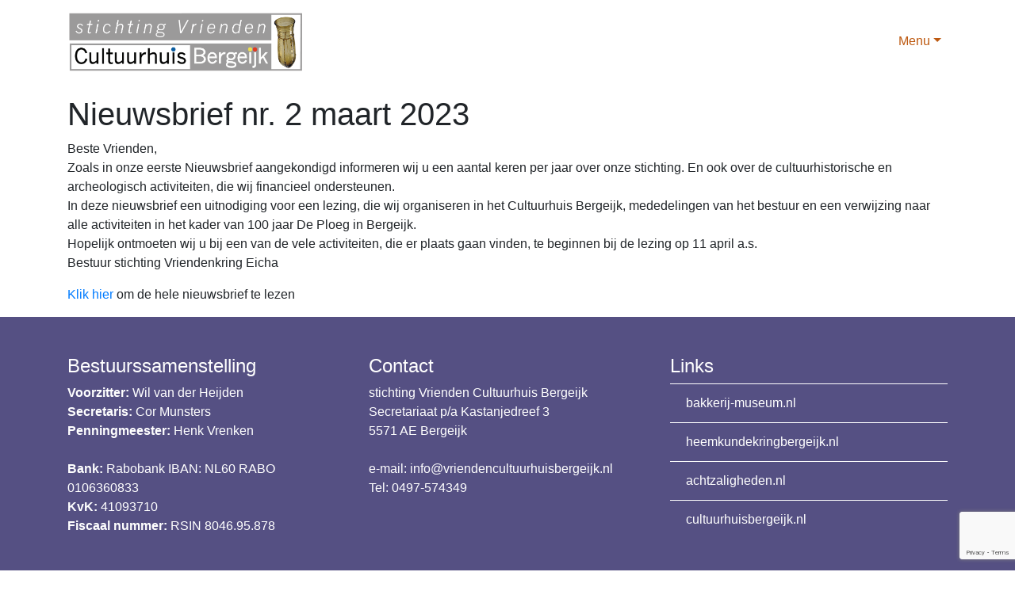

--- FILE ---
content_type: text/html; charset=UTF-8
request_url: https://vriendencultuurhuisbergeijk.nl/nieuwsbrief-nr-2-maart-2023/
body_size: 9230
content:
<!doctype html>
<html lang="nl">
  <head>
    <meta charset="utf-8">
    <meta name="viewport" content="width=device-width, initial-scale=1, shrink-to-fit=no">
	<script src="https://kit.fontawesome.com/2c1384a309.js"></script>
    <link rel="stylesheet" href="https://stackpath.bootstrapcdn.com/bootstrap/4.3.1/css/bootstrap.min.css" integrity="sha384-ggOyR0iXCbMQv3Xipma34MD+dH/1fQ784/j6cY/iJTQUOhcWr7x9JvoRxT2MZw1T" crossorigin="anonymous">
	<link rel="stylesheet" href="https://vriendencultuurhuisbergeijk.nl/wp-content/themes/getpraut/style.css">
	<meta name='robots' content='index, follow, max-image-preview:large, max-snippet:-1, max-video-preview:-1' />

	<!-- This site is optimized with the Yoast SEO plugin v26.7 - https://yoast.com/wordpress/plugins/seo/ -->
	<title>Nieuwsbrief nr. 2 maart 2023 - Vrienden Cultuurhuis Bergeijk</title>
	<link rel="canonical" href="https://vriendencultuurhuisbergeijk.nl/nieuwsbrief-nr-2-maart-2023/" />
	<meta property="og:locale" content="nl_NL" />
	<meta property="og:type" content="article" />
	<meta property="og:title" content="Nieuwsbrief nr. 2 maart 2023 - Vrienden Cultuurhuis Bergeijk" />
	<meta property="og:description" content="Beste Vrienden, Zoals in onze eerste Nieuwsbrief aangekondigd informeren wij u een aantal keren per jaar over onze stichting. En..." />
	<meta property="og:url" content="https://vriendencultuurhuisbergeijk.nl/nieuwsbrief-nr-2-maart-2023/" />
	<meta property="og:site_name" content="Vrienden Cultuurhuis Bergeijk" />
	<meta property="article:published_time" content="2023-04-28T12:27:04+00:00" />
	<meta property="article:modified_time" content="2024-11-14T11:01:37+00:00" />
	<meta property="og:image" content="https://vriendencultuurhuisbergeijk.nl/wp-content/uploads/2023/02/uitgelichte-afbeelding-nieuwsbrief.jpg" />
	<meta property="og:image:width" content="351" />
	<meta property="og:image:height" content="234" />
	<meta property="og:image:type" content="image/jpeg" />
	<meta name="author" content="getpraut" />
	<meta name="twitter:card" content="summary_large_image" />
	<meta name="twitter:label1" content="Geschreven door" />
	<meta name="twitter:data1" content="getpraut" />
	<meta name="twitter:label2" content="Geschatte leestijd" />
	<meta name="twitter:data2" content="1 minuut" />
	<script type="application/ld+json" class="yoast-schema-graph">{"@context":"https://schema.org","@graph":[{"@type":"Article","@id":"https://vriendencultuurhuisbergeijk.nl/nieuwsbrief-nr-2-maart-2023/#article","isPartOf":{"@id":"https://vriendencultuurhuisbergeijk.nl/nieuwsbrief-nr-2-maart-2023/"},"author":{"name":"getpraut","@id":"https://vriendencultuurhuisbergeijk.nl/#/schema/person/77d4d58af8c9f888d65a8ce3b6409762"},"headline":"Nieuwsbrief nr. 2 maart 2023","datePublished":"2023-04-28T12:27:04+00:00","dateModified":"2024-11-14T11:01:37+00:00","mainEntityOfPage":{"@id":"https://vriendencultuurhuisbergeijk.nl/nieuwsbrief-nr-2-maart-2023/"},"wordCount":104,"commentCount":0,"image":{"@id":"https://vriendencultuurhuisbergeijk.nl/nieuwsbrief-nr-2-maart-2023/#primaryimage"},"thumbnailUrl":"https://vriendencultuurhuisbergeijk.nl/wp-content/uploads/2023/02/uitgelichte-afbeelding-nieuwsbrief.jpg","articleSection":["Nieuwsbrieven archief"],"inLanguage":"nl-NL","potentialAction":[{"@type":"CommentAction","name":"Comment","target":["https://vriendencultuurhuisbergeijk.nl/nieuwsbrief-nr-2-maart-2023/#respond"]}]},{"@type":"WebPage","@id":"https://vriendencultuurhuisbergeijk.nl/nieuwsbrief-nr-2-maart-2023/","url":"https://vriendencultuurhuisbergeijk.nl/nieuwsbrief-nr-2-maart-2023/","name":"Nieuwsbrief nr. 2 maart 2023 - Vrienden Cultuurhuis Bergeijk","isPartOf":{"@id":"https://vriendencultuurhuisbergeijk.nl/#website"},"primaryImageOfPage":{"@id":"https://vriendencultuurhuisbergeijk.nl/nieuwsbrief-nr-2-maart-2023/#primaryimage"},"image":{"@id":"https://vriendencultuurhuisbergeijk.nl/nieuwsbrief-nr-2-maart-2023/#primaryimage"},"thumbnailUrl":"https://vriendencultuurhuisbergeijk.nl/wp-content/uploads/2023/02/uitgelichte-afbeelding-nieuwsbrief.jpg","datePublished":"2023-04-28T12:27:04+00:00","dateModified":"2024-11-14T11:01:37+00:00","author":{"@id":"https://vriendencultuurhuisbergeijk.nl/#/schema/person/77d4d58af8c9f888d65a8ce3b6409762"},"breadcrumb":{"@id":"https://vriendencultuurhuisbergeijk.nl/nieuwsbrief-nr-2-maart-2023/#breadcrumb"},"inLanguage":"nl-NL","potentialAction":[{"@type":"ReadAction","target":["https://vriendencultuurhuisbergeijk.nl/nieuwsbrief-nr-2-maart-2023/"]}]},{"@type":"ImageObject","inLanguage":"nl-NL","@id":"https://vriendencultuurhuisbergeijk.nl/nieuwsbrief-nr-2-maart-2023/#primaryimage","url":"https://vriendencultuurhuisbergeijk.nl/wp-content/uploads/2023/02/uitgelichte-afbeelding-nieuwsbrief.jpg","contentUrl":"https://vriendencultuurhuisbergeijk.nl/wp-content/uploads/2023/02/uitgelichte-afbeelding-nieuwsbrief.jpg","width":351,"height":234},{"@type":"BreadcrumbList","@id":"https://vriendencultuurhuisbergeijk.nl/nieuwsbrief-nr-2-maart-2023/#breadcrumb","itemListElement":[{"@type":"ListItem","position":1,"name":"Home","item":"https://vriendencultuurhuisbergeijk.nl/"},{"@type":"ListItem","position":2,"name":"Nieuwsbrief nr. 2 maart 2023"}]},{"@type":"WebSite","@id":"https://vriendencultuurhuisbergeijk.nl/#website","url":"https://vriendencultuurhuisbergeijk.nl/","name":"Vrienden Cultuurhuis Bergeijk","description":"En nog een WordPress site","potentialAction":[{"@type":"SearchAction","target":{"@type":"EntryPoint","urlTemplate":"https://vriendencultuurhuisbergeijk.nl/?s={search_term_string}"},"query-input":{"@type":"PropertyValueSpecification","valueRequired":true,"valueName":"search_term_string"}}],"inLanguage":"nl-NL"},{"@type":"Person","@id":"https://vriendencultuurhuisbergeijk.nl/#/schema/person/77d4d58af8c9f888d65a8ce3b6409762","name":"getpraut","image":{"@type":"ImageObject","inLanguage":"nl-NL","@id":"https://vriendencultuurhuisbergeijk.nl/#/schema/person/image/","url":"https://secure.gravatar.com/avatar/cabef1375c517eed7f68177cc8f9480438322fa5db336c3448f26ec3f810350f?s=96&d=mm&r=g","contentUrl":"https://secure.gravatar.com/avatar/cabef1375c517eed7f68177cc8f9480438322fa5db336c3448f26ec3f810350f?s=96&d=mm&r=g","caption":"getpraut"},"url":"https://vriendencultuurhuisbergeijk.nl/author/getpraut/"}]}</script>
	<!-- / Yoast SEO plugin. -->


<link rel='dns-prefetch' href='//www.googletagmanager.com' />
<link rel="alternate" type="application/rss+xml" title="Vrienden Cultuurhuis Bergeijk &raquo; feed" href="https://vriendencultuurhuisbergeijk.nl/feed/" />
<link rel="alternate" type="application/rss+xml" title="Vrienden Cultuurhuis Bergeijk &raquo; reacties feed" href="https://vriendencultuurhuisbergeijk.nl/comments/feed/" />
<link rel="alternate" type="application/rss+xml" title="Vrienden Cultuurhuis Bergeijk &raquo; Nieuwsbrief nr. 2 maart 2023 reacties feed" href="https://vriendencultuurhuisbergeijk.nl/nieuwsbrief-nr-2-maart-2023/feed/" />
<link rel="alternate" title="oEmbed (JSON)" type="application/json+oembed" href="https://vriendencultuurhuisbergeijk.nl/wp-json/oembed/1.0/embed?url=https%3A%2F%2Fvriendencultuurhuisbergeijk.nl%2Fnieuwsbrief-nr-2-maart-2023%2F" />
<link rel="alternate" title="oEmbed (XML)" type="text/xml+oembed" href="https://vriendencultuurhuisbergeijk.nl/wp-json/oembed/1.0/embed?url=https%3A%2F%2Fvriendencultuurhuisbergeijk.nl%2Fnieuwsbrief-nr-2-maart-2023%2F&#038;format=xml" />
<style id='wp-img-auto-sizes-contain-inline-css' type='text/css'>
img:is([sizes=auto i],[sizes^="auto," i]){contain-intrinsic-size:3000px 1500px}
/*# sourceURL=wp-img-auto-sizes-contain-inline-css */
</style>
<style id='wp-emoji-styles-inline-css' type='text/css'>

	img.wp-smiley, img.emoji {
		display: inline !important;
		border: none !important;
		box-shadow: none !important;
		height: 1em !important;
		width: 1em !important;
		margin: 0 0.07em !important;
		vertical-align: -0.1em !important;
		background: none !important;
		padding: 0 !important;
	}
/*# sourceURL=wp-emoji-styles-inline-css */
</style>
<style id='wp-block-library-inline-css' type='text/css'>
:root{--wp-block-synced-color:#7a00df;--wp-block-synced-color--rgb:122,0,223;--wp-bound-block-color:var(--wp-block-synced-color);--wp-editor-canvas-background:#ddd;--wp-admin-theme-color:#007cba;--wp-admin-theme-color--rgb:0,124,186;--wp-admin-theme-color-darker-10:#006ba1;--wp-admin-theme-color-darker-10--rgb:0,107,160.5;--wp-admin-theme-color-darker-20:#005a87;--wp-admin-theme-color-darker-20--rgb:0,90,135;--wp-admin-border-width-focus:2px}@media (min-resolution:192dpi){:root{--wp-admin-border-width-focus:1.5px}}.wp-element-button{cursor:pointer}:root .has-very-light-gray-background-color{background-color:#eee}:root .has-very-dark-gray-background-color{background-color:#313131}:root .has-very-light-gray-color{color:#eee}:root .has-very-dark-gray-color{color:#313131}:root .has-vivid-green-cyan-to-vivid-cyan-blue-gradient-background{background:linear-gradient(135deg,#00d084,#0693e3)}:root .has-purple-crush-gradient-background{background:linear-gradient(135deg,#34e2e4,#4721fb 50%,#ab1dfe)}:root .has-hazy-dawn-gradient-background{background:linear-gradient(135deg,#faaca8,#dad0ec)}:root .has-subdued-olive-gradient-background{background:linear-gradient(135deg,#fafae1,#67a671)}:root .has-atomic-cream-gradient-background{background:linear-gradient(135deg,#fdd79a,#004a59)}:root .has-nightshade-gradient-background{background:linear-gradient(135deg,#330968,#31cdcf)}:root .has-midnight-gradient-background{background:linear-gradient(135deg,#020381,#2874fc)}:root{--wp--preset--font-size--normal:16px;--wp--preset--font-size--huge:42px}.has-regular-font-size{font-size:1em}.has-larger-font-size{font-size:2.625em}.has-normal-font-size{font-size:var(--wp--preset--font-size--normal)}.has-huge-font-size{font-size:var(--wp--preset--font-size--huge)}.has-text-align-center{text-align:center}.has-text-align-left{text-align:left}.has-text-align-right{text-align:right}.has-fit-text{white-space:nowrap!important}#end-resizable-editor-section{display:none}.aligncenter{clear:both}.items-justified-left{justify-content:flex-start}.items-justified-center{justify-content:center}.items-justified-right{justify-content:flex-end}.items-justified-space-between{justify-content:space-between}.screen-reader-text{border:0;clip-path:inset(50%);height:1px;margin:-1px;overflow:hidden;padding:0;position:absolute;width:1px;word-wrap:normal!important}.screen-reader-text:focus{background-color:#ddd;clip-path:none;color:#444;display:block;font-size:1em;height:auto;left:5px;line-height:normal;padding:15px 23px 14px;text-decoration:none;top:5px;width:auto;z-index:100000}html :where(.has-border-color){border-style:solid}html :where([style*=border-top-color]){border-top-style:solid}html :where([style*=border-right-color]){border-right-style:solid}html :where([style*=border-bottom-color]){border-bottom-style:solid}html :where([style*=border-left-color]){border-left-style:solid}html :where([style*=border-width]){border-style:solid}html :where([style*=border-top-width]){border-top-style:solid}html :where([style*=border-right-width]){border-right-style:solid}html :where([style*=border-bottom-width]){border-bottom-style:solid}html :where([style*=border-left-width]){border-left-style:solid}html :where(img[class*=wp-image-]){height:auto;max-width:100%}:where(figure){margin:0 0 1em}html :where(.is-position-sticky){--wp-admin--admin-bar--position-offset:var(--wp-admin--admin-bar--height,0px)}@media screen and (max-width:600px){html :where(.is-position-sticky){--wp-admin--admin-bar--position-offset:0px}}

/*# sourceURL=wp-block-library-inline-css */
</style><style id='global-styles-inline-css' type='text/css'>
:root{--wp--preset--aspect-ratio--square: 1;--wp--preset--aspect-ratio--4-3: 4/3;--wp--preset--aspect-ratio--3-4: 3/4;--wp--preset--aspect-ratio--3-2: 3/2;--wp--preset--aspect-ratio--2-3: 2/3;--wp--preset--aspect-ratio--16-9: 16/9;--wp--preset--aspect-ratio--9-16: 9/16;--wp--preset--color--black: #000000;--wp--preset--color--cyan-bluish-gray: #abb8c3;--wp--preset--color--white: #ffffff;--wp--preset--color--pale-pink: #f78da7;--wp--preset--color--vivid-red: #cf2e2e;--wp--preset--color--luminous-vivid-orange: #ff6900;--wp--preset--color--luminous-vivid-amber: #fcb900;--wp--preset--color--light-green-cyan: #7bdcb5;--wp--preset--color--vivid-green-cyan: #00d084;--wp--preset--color--pale-cyan-blue: #8ed1fc;--wp--preset--color--vivid-cyan-blue: #0693e3;--wp--preset--color--vivid-purple: #9b51e0;--wp--preset--gradient--vivid-cyan-blue-to-vivid-purple: linear-gradient(135deg,rgb(6,147,227) 0%,rgb(155,81,224) 100%);--wp--preset--gradient--light-green-cyan-to-vivid-green-cyan: linear-gradient(135deg,rgb(122,220,180) 0%,rgb(0,208,130) 100%);--wp--preset--gradient--luminous-vivid-amber-to-luminous-vivid-orange: linear-gradient(135deg,rgb(252,185,0) 0%,rgb(255,105,0) 100%);--wp--preset--gradient--luminous-vivid-orange-to-vivid-red: linear-gradient(135deg,rgb(255,105,0) 0%,rgb(207,46,46) 100%);--wp--preset--gradient--very-light-gray-to-cyan-bluish-gray: linear-gradient(135deg,rgb(238,238,238) 0%,rgb(169,184,195) 100%);--wp--preset--gradient--cool-to-warm-spectrum: linear-gradient(135deg,rgb(74,234,220) 0%,rgb(151,120,209) 20%,rgb(207,42,186) 40%,rgb(238,44,130) 60%,rgb(251,105,98) 80%,rgb(254,248,76) 100%);--wp--preset--gradient--blush-light-purple: linear-gradient(135deg,rgb(255,206,236) 0%,rgb(152,150,240) 100%);--wp--preset--gradient--blush-bordeaux: linear-gradient(135deg,rgb(254,205,165) 0%,rgb(254,45,45) 50%,rgb(107,0,62) 100%);--wp--preset--gradient--luminous-dusk: linear-gradient(135deg,rgb(255,203,112) 0%,rgb(199,81,192) 50%,rgb(65,88,208) 100%);--wp--preset--gradient--pale-ocean: linear-gradient(135deg,rgb(255,245,203) 0%,rgb(182,227,212) 50%,rgb(51,167,181) 100%);--wp--preset--gradient--electric-grass: linear-gradient(135deg,rgb(202,248,128) 0%,rgb(113,206,126) 100%);--wp--preset--gradient--midnight: linear-gradient(135deg,rgb(2,3,129) 0%,rgb(40,116,252) 100%);--wp--preset--font-size--small: 13px;--wp--preset--font-size--medium: 20px;--wp--preset--font-size--large: 36px;--wp--preset--font-size--x-large: 42px;--wp--preset--spacing--20: 0.44rem;--wp--preset--spacing--30: 0.67rem;--wp--preset--spacing--40: 1rem;--wp--preset--spacing--50: 1.5rem;--wp--preset--spacing--60: 2.25rem;--wp--preset--spacing--70: 3.38rem;--wp--preset--spacing--80: 5.06rem;--wp--preset--shadow--natural: 6px 6px 9px rgba(0, 0, 0, 0.2);--wp--preset--shadow--deep: 12px 12px 50px rgba(0, 0, 0, 0.4);--wp--preset--shadow--sharp: 6px 6px 0px rgba(0, 0, 0, 0.2);--wp--preset--shadow--outlined: 6px 6px 0px -3px rgb(255, 255, 255), 6px 6px rgb(0, 0, 0);--wp--preset--shadow--crisp: 6px 6px 0px rgb(0, 0, 0);}:where(.is-layout-flex){gap: 0.5em;}:where(.is-layout-grid){gap: 0.5em;}body .is-layout-flex{display: flex;}.is-layout-flex{flex-wrap: wrap;align-items: center;}.is-layout-flex > :is(*, div){margin: 0;}body .is-layout-grid{display: grid;}.is-layout-grid > :is(*, div){margin: 0;}:where(.wp-block-columns.is-layout-flex){gap: 2em;}:where(.wp-block-columns.is-layout-grid){gap: 2em;}:where(.wp-block-post-template.is-layout-flex){gap: 1.25em;}:where(.wp-block-post-template.is-layout-grid){gap: 1.25em;}.has-black-color{color: var(--wp--preset--color--black) !important;}.has-cyan-bluish-gray-color{color: var(--wp--preset--color--cyan-bluish-gray) !important;}.has-white-color{color: var(--wp--preset--color--white) !important;}.has-pale-pink-color{color: var(--wp--preset--color--pale-pink) !important;}.has-vivid-red-color{color: var(--wp--preset--color--vivid-red) !important;}.has-luminous-vivid-orange-color{color: var(--wp--preset--color--luminous-vivid-orange) !important;}.has-luminous-vivid-amber-color{color: var(--wp--preset--color--luminous-vivid-amber) !important;}.has-light-green-cyan-color{color: var(--wp--preset--color--light-green-cyan) !important;}.has-vivid-green-cyan-color{color: var(--wp--preset--color--vivid-green-cyan) !important;}.has-pale-cyan-blue-color{color: var(--wp--preset--color--pale-cyan-blue) !important;}.has-vivid-cyan-blue-color{color: var(--wp--preset--color--vivid-cyan-blue) !important;}.has-vivid-purple-color{color: var(--wp--preset--color--vivid-purple) !important;}.has-black-background-color{background-color: var(--wp--preset--color--black) !important;}.has-cyan-bluish-gray-background-color{background-color: var(--wp--preset--color--cyan-bluish-gray) !important;}.has-white-background-color{background-color: var(--wp--preset--color--white) !important;}.has-pale-pink-background-color{background-color: var(--wp--preset--color--pale-pink) !important;}.has-vivid-red-background-color{background-color: var(--wp--preset--color--vivid-red) !important;}.has-luminous-vivid-orange-background-color{background-color: var(--wp--preset--color--luminous-vivid-orange) !important;}.has-luminous-vivid-amber-background-color{background-color: var(--wp--preset--color--luminous-vivid-amber) !important;}.has-light-green-cyan-background-color{background-color: var(--wp--preset--color--light-green-cyan) !important;}.has-vivid-green-cyan-background-color{background-color: var(--wp--preset--color--vivid-green-cyan) !important;}.has-pale-cyan-blue-background-color{background-color: var(--wp--preset--color--pale-cyan-blue) !important;}.has-vivid-cyan-blue-background-color{background-color: var(--wp--preset--color--vivid-cyan-blue) !important;}.has-vivid-purple-background-color{background-color: var(--wp--preset--color--vivid-purple) !important;}.has-black-border-color{border-color: var(--wp--preset--color--black) !important;}.has-cyan-bluish-gray-border-color{border-color: var(--wp--preset--color--cyan-bluish-gray) !important;}.has-white-border-color{border-color: var(--wp--preset--color--white) !important;}.has-pale-pink-border-color{border-color: var(--wp--preset--color--pale-pink) !important;}.has-vivid-red-border-color{border-color: var(--wp--preset--color--vivid-red) !important;}.has-luminous-vivid-orange-border-color{border-color: var(--wp--preset--color--luminous-vivid-orange) !important;}.has-luminous-vivid-amber-border-color{border-color: var(--wp--preset--color--luminous-vivid-amber) !important;}.has-light-green-cyan-border-color{border-color: var(--wp--preset--color--light-green-cyan) !important;}.has-vivid-green-cyan-border-color{border-color: var(--wp--preset--color--vivid-green-cyan) !important;}.has-pale-cyan-blue-border-color{border-color: var(--wp--preset--color--pale-cyan-blue) !important;}.has-vivid-cyan-blue-border-color{border-color: var(--wp--preset--color--vivid-cyan-blue) !important;}.has-vivid-purple-border-color{border-color: var(--wp--preset--color--vivid-purple) !important;}.has-vivid-cyan-blue-to-vivid-purple-gradient-background{background: var(--wp--preset--gradient--vivid-cyan-blue-to-vivid-purple) !important;}.has-light-green-cyan-to-vivid-green-cyan-gradient-background{background: var(--wp--preset--gradient--light-green-cyan-to-vivid-green-cyan) !important;}.has-luminous-vivid-amber-to-luminous-vivid-orange-gradient-background{background: var(--wp--preset--gradient--luminous-vivid-amber-to-luminous-vivid-orange) !important;}.has-luminous-vivid-orange-to-vivid-red-gradient-background{background: var(--wp--preset--gradient--luminous-vivid-orange-to-vivid-red) !important;}.has-very-light-gray-to-cyan-bluish-gray-gradient-background{background: var(--wp--preset--gradient--very-light-gray-to-cyan-bluish-gray) !important;}.has-cool-to-warm-spectrum-gradient-background{background: var(--wp--preset--gradient--cool-to-warm-spectrum) !important;}.has-blush-light-purple-gradient-background{background: var(--wp--preset--gradient--blush-light-purple) !important;}.has-blush-bordeaux-gradient-background{background: var(--wp--preset--gradient--blush-bordeaux) !important;}.has-luminous-dusk-gradient-background{background: var(--wp--preset--gradient--luminous-dusk) !important;}.has-pale-ocean-gradient-background{background: var(--wp--preset--gradient--pale-ocean) !important;}.has-electric-grass-gradient-background{background: var(--wp--preset--gradient--electric-grass) !important;}.has-midnight-gradient-background{background: var(--wp--preset--gradient--midnight) !important;}.has-small-font-size{font-size: var(--wp--preset--font-size--small) !important;}.has-medium-font-size{font-size: var(--wp--preset--font-size--medium) !important;}.has-large-font-size{font-size: var(--wp--preset--font-size--large) !important;}.has-x-large-font-size{font-size: var(--wp--preset--font-size--x-large) !important;}
/*# sourceURL=global-styles-inline-css */
</style>

<style id='classic-theme-styles-inline-css' type='text/css'>
/*! This file is auto-generated */
.wp-block-button__link{color:#fff;background-color:#32373c;border-radius:9999px;box-shadow:none;text-decoration:none;padding:calc(.667em + 2px) calc(1.333em + 2px);font-size:1.125em}.wp-block-file__button{background:#32373c;color:#fff;text-decoration:none}
/*# sourceURL=/wp-includes/css/classic-themes.min.css */
</style>
<link rel='stylesheet' id='contact-form-7-css' href='https://vriendencultuurhuisbergeijk.nl/wp-content/plugins/contact-form-7/includes/css/styles.css?ver=6.1.4' type='text/css' media='all' />
<!--n2css--><!--n2js--><link rel="https://api.w.org/" href="https://vriendencultuurhuisbergeijk.nl/wp-json/" /><link rel="alternate" title="JSON" type="application/json" href="https://vriendencultuurhuisbergeijk.nl/wp-json/wp/v2/posts/420" /><link rel="EditURI" type="application/rsd+xml" title="RSD" href="https://vriendencultuurhuisbergeijk.nl/xmlrpc.php?rsd" />
<link rel='shortlink' href='https://vriendencultuurhuisbergeijk.nl/?p=420' />
<meta name="generator" content="Site Kit by Google 1.170.0" /><style type="text/css">.recentcomments a{display:inline !important;padding:0 !important;margin:0 !important;}</style><link rel="icon" href="https://vriendencultuurhuisbergeijk.nl/wp-content/uploads/2023/04/cropped-favicon-vrienden-cultuurhuis-bergeijk-32x32.png" sizes="32x32" />
<link rel="icon" href="https://vriendencultuurhuisbergeijk.nl/wp-content/uploads/2023/04/cropped-favicon-vrienden-cultuurhuis-bergeijk-192x192.png" sizes="192x192" />
<link rel="apple-touch-icon" href="https://vriendencultuurhuisbergeijk.nl/wp-content/uploads/2023/04/cropped-favicon-vrienden-cultuurhuis-bergeijk-180x180.png" />
<meta name="msapplication-TileImage" content="https://vriendencultuurhuisbergeijk.nl/wp-content/uploads/2023/04/cropped-favicon-vrienden-cultuurhuis-bergeijk-270x270.png" />
  </head>
<body class="wp-singular post-template-default single single-post postid-420 single-format-standard wp-theme-getpraut">

<nav class="navbar navbar-expand-lg navbar-light bg-white fixed-top nav-margin">
  <div class="container">
  <a class="navbar-brand" href="https://vriendencultuurhuisbergeijk.nl"><img src="https://vriendencultuurhuisbergeijk.nl/wp-content/themes/getpraut/img/logovriendencultuurhuisbergeijk.png" class="img-fluid logogrootte"></a>
    <button class="navbar-toggler" type="button" data-toggle="collapse" data-target="#navbarsExample07" aria-controls="navbarsExample07" aria-expanded="false" aria-label="Toggle navigation">
      <span class="navbar-toggler-icon"></span>
    </button>

    <div class="collapse navbar-collapse" id="navbarsExample07">
      <ul id="menu-hoofd-menu" class="navbar-nav ml-auto"><li itemscope="itemscope" itemtype="https://www.schema.org/SiteNavigationElement" id="menu-item-59" class="menu-item menu-item-type-post_type menu-item-object-page menu-item-home menu-item-has-children dropdown menu-item-59 nav-item"><a title="Menu" href="#" data-toggle="dropdown" aria-haspopup="true" aria-expanded="false" class="dropdown-toggle nav-link" id="menu-item-dropdown-59">Menu</a>
<ul class="dropdown-menu" aria-labelledby="menu-item-dropdown-59" role="menu">
	<li itemscope="itemscope" itemtype="https://www.schema.org/SiteNavigationElement" id="menu-item-296" class="menu-item menu-item-type-post_type menu-item-object-page menu-item-home menu-item-296 nav-item"><a title="Home" href="https://vriendencultuurhuisbergeijk.nl/" class="dropdown-item">Home</a></li>
	<li itemscope="itemscope" itemtype="https://www.schema.org/SiteNavigationElement" id="menu-item-47" class="menu-item menu-item-type-post_type menu-item-object-page menu-item-47 nav-item"><a title="Vrijwilligers en donateurs" href="https://vriendencultuurhuisbergeijk.nl/vrijwilligers-en-donateurs/" class="dropdown-item">Vrijwilligers en donateurs</a></li>
	<li itemscope="itemscope" itemtype="https://www.schema.org/SiteNavigationElement" id="menu-item-48" class="menu-item menu-item-type-post_type menu-item-object-page menu-item-48 nav-item"><a title="Boekenfonds Wil van Ham" href="https://vriendencultuurhuisbergeijk.nl/boekenfonds-wil-van-ham/" class="dropdown-item">Boekenfonds Wil van Ham</a></li>
	<li itemscope="itemscope" itemtype="https://www.schema.org/SiteNavigationElement" id="menu-item-227" class="menu-item menu-item-type-taxonomy menu-item-object-category menu-item-227 nav-item"><a title="Nieuws" href="https://vriendencultuurhuisbergeijk.nl/category/nieuws/" class="dropdown-item">Nieuws</a></li>
	<li itemscope="itemscope" itemtype="https://www.schema.org/SiteNavigationElement" id="menu-item-519" class="menu-item menu-item-type-taxonomy menu-item-object-category current-post-ancestor current-menu-parent current-post-parent active menu-item-519 nav-item"><a title="Nieuwsbrieven archief" href="https://vriendencultuurhuisbergeijk.nl/category/nieuwsbrieven-archief/" class="dropdown-item">Nieuwsbrieven archief</a></li>
	<li itemscope="itemscope" itemtype="https://www.schema.org/SiteNavigationElement" id="menu-item-191" class="menu-item menu-item-type-post_type menu-item-object-page menu-item-191 nav-item"><a title="Activiteiten" href="https://vriendencultuurhuisbergeijk.nl/activiteiten/" class="dropdown-item">Activiteiten</a></li>
	<li itemscope="itemscope" itemtype="https://www.schema.org/SiteNavigationElement" id="menu-item-251" class="menu-item menu-item-type-taxonomy menu-item-object-category menu-item-251 nav-item"><a title="Publicaties" href="https://vriendencultuurhuisbergeijk.nl/category/publicaties/" class="dropdown-item">Publicaties</a></li>
	<li itemscope="itemscope" itemtype="https://www.schema.org/SiteNavigationElement" id="menu-item-156" class="menu-item menu-item-type-post_type menu-item-object-page menu-item-156 nav-item"><a title="Jaarrekeningen/Jaarverslagen" href="https://vriendencultuurhuisbergeijk.nl/jaarrekeningen-jaarverslagen/" class="dropdown-item">Jaarrekeningen/Jaarverslagen</a></li>
	<li itemscope="itemscope" itemtype="https://www.schema.org/SiteNavigationElement" id="menu-item-287" class="menu-item menu-item-type-post_type menu-item-object-page menu-item-287 nav-item"><a title="Statuten/Beleidsplan" href="https://vriendencultuurhuisbergeijk.nl/statuten-beleidsplan/" class="dropdown-item">Statuten/Beleidsplan</a></li>
	<li itemscope="itemscope" itemtype="https://www.schema.org/SiteNavigationElement" id="menu-item-141" class="menu-item menu-item-type-post_type menu-item-object-page menu-item-141 nav-item"><a title="Privacybeleid" href="https://vriendencultuurhuisbergeijk.nl/privacybeleid/" class="dropdown-item">Privacybeleid</a></li>
</ul>
</li>
</ul>    </div>
  </div>
</nav><div class="container marge">
<div id="post-420" class="post-420 post type-post status-publish format-standard has-post-thumbnail hentry category-nieuwsbrieven-archief">
	<h1>Nieuwsbrief nr. 2 maart 2023</h1>
	<p>Beste Vrienden,<br />
Zoals in onze eerste Nieuwsbrief aangekondigd informeren wij u een aantal keren per jaar over onze stichting. En ook over de cultuurhistorische en archeologisch activiteiten, die wij financieel ondersteunen.<br />
In deze nieuwsbrief een uitnodiging voor een lezing, die wij organiseren in het Cultuurhuis Bergeijk, mededelingen van het bestuur en een verwijzing naar alle activiteiten in het kader van 100 jaar De Ploeg in Bergeijk.<br />
Hopelijk ontmoeten wij u bij een van de vele activiteiten, die er plaats gaan vinden, te beginnen bij de lezing op 11 april a.s.<br />
Bestuur stichting Vriendenkring Eicha</p>
<p><a href="https://vriendencultuurhuisbergeijk.nl/wp-content/uploads/2023/04/Nieuwsbrief-nr.-2-maart-2023-Stichting-Vriendenkring-Eicha.pdf" target="_blank" rel="noopener">Klik hier</a> om de hele nieuwsbrief te lezen</p>
</div>
</div>
<div class="container-fluid bg-footer">
	<div class="row">
		<div class="container">
			<div class="row my-5">
			<div class="col-12 col-md-4">
					<h4>Bestuurssamenstelling</h4>
					<strong>Voorzitter:</strong> Wil van der Heijden<br>
					<strong>Secretaris:</strong> Cor Munsters<br>
					<strong>Penningmeester:</strong> Henk Vrenken<br><br>
					<strong>Bank:</strong> Rabobank IBAN: NL60 RABO 0106360833<br>
					<strong>KvK:</strong> 41093710<br>
					<strong>Fiscaal nummer:</strong> RSIN  8046.95.878<br>
				</div>
				<div class="col-12 col-md-4">
					<h4>Contact</h4>
					stichting Vrienden Cultuurhuis Bergeijk<br>
					Secretariaat p/a Kastanjedreef 3<br>
					5571 AE Bergeijk<br><br>
					e-mail: <a href="mailto:info@vriendencultuurhuisbergeijk.nl">info@vriendencultuurhuisbergeijk.nl</a><br>
					Tel: <a href="tel:0497-574349">0497-574349</a><br>
				</div>
				<div class="col-12 col-md-4">
				<h4>Links</h4>
				<ul class="list-group list-group-flush">
                <li class="list-group-item"><a href="https://bakkerij-museum.nl" target="_blank">bakkerij-museum.nl</a></li>
				<li class="list-group-item"><a href="http://heemkundekringbergeijk.nl" target="_blank">﻿﻿heemkundekringbergeijk.nl</a></li>
				<li class="list-group-item"><a href="https://www.achtzaligheden.nl/" target="_blank">achtzaligheden.nl﻿﻿</a></li>
				<li class="list-group-item"><a href="https://cultuurhuisbergeijk.nl" target="_blank">cultuurhuisbergeijk.nl﻿﻿</a></li>
                </ul>
				</div>
</div>
</div>
</div>
<div class="row">
<div class="col-12">
<p class="text-center">Designed by Maikel © <a href="https://getpraut.nl" target="_blank"><img style="width:80px;" src="https://vriendencultuurhuisbergeijk.nl/wp-content/themes/getpraut/img/getpraut-logo-wit.png"></a></p>
</div>
</div>
</div>				



<script src="https://code.jquery.com/jquery-3.3.1.slim.min.js" integrity="sha384-q8i/X+965DzO0rT7abK41JStQIAqVgRVzpbzo5smXKp4YfRvH+8abtTE1Pi6jizo" crossorigin="anonymous"></script>
<script src="https://cdnjs.cloudflare.com/ajax/libs/popper.js/1.14.7/umd/popper.min.js" integrity="sha384-UO2eT0CpHqdSJQ6hJty5KVphtPhzWj9WO1clHTMGa3JDZwrnQq4sF86dIHNDz0W1" crossorigin="anonymous"></script>
<script src="https://stackpath.bootstrapcdn.com/bootstrap/4.3.1/js/bootstrap.min.js" integrity="sha384-JjSmVgyd0p3pXB1rRibZUAYoIIy6OrQ6VrjIEaFf/nJGzIxFDsf4x0xIM+B07jRM" crossorigin="anonymous"></script>
  </body>
<script type="speculationrules">
{"prefetch":[{"source":"document","where":{"and":[{"href_matches":"/*"},{"not":{"href_matches":["/wp-*.php","/wp-admin/*","/wp-content/uploads/*","/wp-content/*","/wp-content/plugins/*","/wp-content/themes/getpraut/*","/*\\?(.+)"]}},{"not":{"selector_matches":"a[rel~=\"nofollow\"]"}},{"not":{"selector_matches":".no-prefetch, .no-prefetch a"}}]},"eagerness":"conservative"}]}
</script>
<script type="text/javascript" src="https://vriendencultuurhuisbergeijk.nl/wp-includes/js/dist/hooks.min.js?ver=dd5603f07f9220ed27f1" id="wp-hooks-js"></script>
<script type="text/javascript" src="https://vriendencultuurhuisbergeijk.nl/wp-includes/js/dist/i18n.min.js?ver=c26c3dc7bed366793375" id="wp-i18n-js"></script>
<script type="text/javascript" id="wp-i18n-js-after">
/* <![CDATA[ */
wp.i18n.setLocaleData( { 'text direction\u0004ltr': [ 'ltr' ] } );
//# sourceURL=wp-i18n-js-after
/* ]]> */
</script>
<script type="text/javascript" src="https://vriendencultuurhuisbergeijk.nl/wp-content/plugins/contact-form-7/includes/swv/js/index.js?ver=6.1.4" id="swv-js"></script>
<script type="text/javascript" id="contact-form-7-js-translations">
/* <![CDATA[ */
( function( domain, translations ) {
	var localeData = translations.locale_data[ domain ] || translations.locale_data.messages;
	localeData[""].domain = domain;
	wp.i18n.setLocaleData( localeData, domain );
} )( "contact-form-7", {"translation-revision-date":"2025-11-30 09:13:36+0000","generator":"GlotPress\/4.0.3","domain":"messages","locale_data":{"messages":{"":{"domain":"messages","plural-forms":"nplurals=2; plural=n != 1;","lang":"nl"},"This contact form is placed in the wrong place.":["Dit contactformulier staat op de verkeerde plek."],"Error:":["Fout:"]}},"comment":{"reference":"includes\/js\/index.js"}} );
//# sourceURL=contact-form-7-js-translations
/* ]]> */
</script>
<script type="text/javascript" id="contact-form-7-js-before">
/* <![CDATA[ */
var wpcf7 = {
    "api": {
        "root": "https:\/\/vriendencultuurhuisbergeijk.nl\/wp-json\/",
        "namespace": "contact-form-7\/v1"
    }
};
//# sourceURL=contact-form-7-js-before
/* ]]> */
</script>
<script type="text/javascript" src="https://vriendencultuurhuisbergeijk.nl/wp-content/plugins/contact-form-7/includes/js/index.js?ver=6.1.4" id="contact-form-7-js"></script>
<script type="text/javascript" src="https://www.google.com/recaptcha/api.js?render=6Le0nsUpAAAAAMCA5LxTg8Tszuk5vIRi5RceUxEC&amp;ver=3.0" id="google-recaptcha-js"></script>
<script type="text/javascript" src="https://vriendencultuurhuisbergeijk.nl/wp-includes/js/dist/vendor/wp-polyfill.min.js?ver=3.15.0" id="wp-polyfill-js"></script>
<script type="text/javascript" id="wpcf7-recaptcha-js-before">
/* <![CDATA[ */
var wpcf7_recaptcha = {
    "sitekey": "6Le0nsUpAAAAAMCA5LxTg8Tszuk5vIRi5RceUxEC",
    "actions": {
        "homepage": "homepage",
        "contactform": "contactform"
    }
};
//# sourceURL=wpcf7-recaptcha-js-before
/* ]]> */
</script>
<script type="text/javascript" src="https://vriendencultuurhuisbergeijk.nl/wp-content/plugins/contact-form-7/modules/recaptcha/index.js?ver=6.1.4" id="wpcf7-recaptcha-js"></script>
<script id="wp-emoji-settings" type="application/json">
{"baseUrl":"https://s.w.org/images/core/emoji/17.0.2/72x72/","ext":".png","svgUrl":"https://s.w.org/images/core/emoji/17.0.2/svg/","svgExt":".svg","source":{"concatemoji":"https://vriendencultuurhuisbergeijk.nl/wp-includes/js/wp-emoji-release.min.js?ver=6.9"}}
</script>
<script type="module">
/* <![CDATA[ */
/*! This file is auto-generated */
const a=JSON.parse(document.getElementById("wp-emoji-settings").textContent),o=(window._wpemojiSettings=a,"wpEmojiSettingsSupports"),s=["flag","emoji"];function i(e){try{var t={supportTests:e,timestamp:(new Date).valueOf()};sessionStorage.setItem(o,JSON.stringify(t))}catch(e){}}function c(e,t,n){e.clearRect(0,0,e.canvas.width,e.canvas.height),e.fillText(t,0,0);t=new Uint32Array(e.getImageData(0,0,e.canvas.width,e.canvas.height).data);e.clearRect(0,0,e.canvas.width,e.canvas.height),e.fillText(n,0,0);const a=new Uint32Array(e.getImageData(0,0,e.canvas.width,e.canvas.height).data);return t.every((e,t)=>e===a[t])}function p(e,t){e.clearRect(0,0,e.canvas.width,e.canvas.height),e.fillText(t,0,0);var n=e.getImageData(16,16,1,1);for(let e=0;e<n.data.length;e++)if(0!==n.data[e])return!1;return!0}function u(e,t,n,a){switch(t){case"flag":return n(e,"\ud83c\udff3\ufe0f\u200d\u26a7\ufe0f","\ud83c\udff3\ufe0f\u200b\u26a7\ufe0f")?!1:!n(e,"\ud83c\udde8\ud83c\uddf6","\ud83c\udde8\u200b\ud83c\uddf6")&&!n(e,"\ud83c\udff4\udb40\udc67\udb40\udc62\udb40\udc65\udb40\udc6e\udb40\udc67\udb40\udc7f","\ud83c\udff4\u200b\udb40\udc67\u200b\udb40\udc62\u200b\udb40\udc65\u200b\udb40\udc6e\u200b\udb40\udc67\u200b\udb40\udc7f");case"emoji":return!a(e,"\ud83e\u1fac8")}return!1}function f(e,t,n,a){let r;const o=(r="undefined"!=typeof WorkerGlobalScope&&self instanceof WorkerGlobalScope?new OffscreenCanvas(300,150):document.createElement("canvas")).getContext("2d",{willReadFrequently:!0}),s=(o.textBaseline="top",o.font="600 32px Arial",{});return e.forEach(e=>{s[e]=t(o,e,n,a)}),s}function r(e){var t=document.createElement("script");t.src=e,t.defer=!0,document.head.appendChild(t)}a.supports={everything:!0,everythingExceptFlag:!0},new Promise(t=>{let n=function(){try{var e=JSON.parse(sessionStorage.getItem(o));if("object"==typeof e&&"number"==typeof e.timestamp&&(new Date).valueOf()<e.timestamp+604800&&"object"==typeof e.supportTests)return e.supportTests}catch(e){}return null}();if(!n){if("undefined"!=typeof Worker&&"undefined"!=typeof OffscreenCanvas&&"undefined"!=typeof URL&&URL.createObjectURL&&"undefined"!=typeof Blob)try{var e="postMessage("+f.toString()+"("+[JSON.stringify(s),u.toString(),c.toString(),p.toString()].join(",")+"));",a=new Blob([e],{type:"text/javascript"});const r=new Worker(URL.createObjectURL(a),{name:"wpTestEmojiSupports"});return void(r.onmessage=e=>{i(n=e.data),r.terminate(),t(n)})}catch(e){}i(n=f(s,u,c,p))}t(n)}).then(e=>{for(const n in e)a.supports[n]=e[n],a.supports.everything=a.supports.everything&&a.supports[n],"flag"!==n&&(a.supports.everythingExceptFlag=a.supports.everythingExceptFlag&&a.supports[n]);var t;a.supports.everythingExceptFlag=a.supports.everythingExceptFlag&&!a.supports.flag,a.supports.everything||((t=a.source||{}).concatemoji?r(t.concatemoji):t.wpemoji&&t.twemoji&&(r(t.twemoji),r(t.wpemoji)))});
//# sourceURL=https://vriendencultuurhuisbergeijk.nl/wp-includes/js/wp-emoji-loader.min.js
/* ]]> */
</script>
</body>
</html>

--- FILE ---
content_type: text/html; charset=utf-8
request_url: https://www.google.com/recaptcha/api2/anchor?ar=1&k=6Le0nsUpAAAAAMCA5LxTg8Tszuk5vIRi5RceUxEC&co=aHR0cHM6Ly92cmllbmRlbmN1bHR1dXJodWlzYmVyZ2Vpamsubmw6NDQz&hl=en&v=PoyoqOPhxBO7pBk68S4YbpHZ&size=invisible&anchor-ms=20000&execute-ms=30000&cb=mb6vmlfy3ce
body_size: 48761
content:
<!DOCTYPE HTML><html dir="ltr" lang="en"><head><meta http-equiv="Content-Type" content="text/html; charset=UTF-8">
<meta http-equiv="X-UA-Compatible" content="IE=edge">
<title>reCAPTCHA</title>
<style type="text/css">
/* cyrillic-ext */
@font-face {
  font-family: 'Roboto';
  font-style: normal;
  font-weight: 400;
  font-stretch: 100%;
  src: url(//fonts.gstatic.com/s/roboto/v48/KFO7CnqEu92Fr1ME7kSn66aGLdTylUAMa3GUBHMdazTgWw.woff2) format('woff2');
  unicode-range: U+0460-052F, U+1C80-1C8A, U+20B4, U+2DE0-2DFF, U+A640-A69F, U+FE2E-FE2F;
}
/* cyrillic */
@font-face {
  font-family: 'Roboto';
  font-style: normal;
  font-weight: 400;
  font-stretch: 100%;
  src: url(//fonts.gstatic.com/s/roboto/v48/KFO7CnqEu92Fr1ME7kSn66aGLdTylUAMa3iUBHMdazTgWw.woff2) format('woff2');
  unicode-range: U+0301, U+0400-045F, U+0490-0491, U+04B0-04B1, U+2116;
}
/* greek-ext */
@font-face {
  font-family: 'Roboto';
  font-style: normal;
  font-weight: 400;
  font-stretch: 100%;
  src: url(//fonts.gstatic.com/s/roboto/v48/KFO7CnqEu92Fr1ME7kSn66aGLdTylUAMa3CUBHMdazTgWw.woff2) format('woff2');
  unicode-range: U+1F00-1FFF;
}
/* greek */
@font-face {
  font-family: 'Roboto';
  font-style: normal;
  font-weight: 400;
  font-stretch: 100%;
  src: url(//fonts.gstatic.com/s/roboto/v48/KFO7CnqEu92Fr1ME7kSn66aGLdTylUAMa3-UBHMdazTgWw.woff2) format('woff2');
  unicode-range: U+0370-0377, U+037A-037F, U+0384-038A, U+038C, U+038E-03A1, U+03A3-03FF;
}
/* math */
@font-face {
  font-family: 'Roboto';
  font-style: normal;
  font-weight: 400;
  font-stretch: 100%;
  src: url(//fonts.gstatic.com/s/roboto/v48/KFO7CnqEu92Fr1ME7kSn66aGLdTylUAMawCUBHMdazTgWw.woff2) format('woff2');
  unicode-range: U+0302-0303, U+0305, U+0307-0308, U+0310, U+0312, U+0315, U+031A, U+0326-0327, U+032C, U+032F-0330, U+0332-0333, U+0338, U+033A, U+0346, U+034D, U+0391-03A1, U+03A3-03A9, U+03B1-03C9, U+03D1, U+03D5-03D6, U+03F0-03F1, U+03F4-03F5, U+2016-2017, U+2034-2038, U+203C, U+2040, U+2043, U+2047, U+2050, U+2057, U+205F, U+2070-2071, U+2074-208E, U+2090-209C, U+20D0-20DC, U+20E1, U+20E5-20EF, U+2100-2112, U+2114-2115, U+2117-2121, U+2123-214F, U+2190, U+2192, U+2194-21AE, U+21B0-21E5, U+21F1-21F2, U+21F4-2211, U+2213-2214, U+2216-22FF, U+2308-230B, U+2310, U+2319, U+231C-2321, U+2336-237A, U+237C, U+2395, U+239B-23B7, U+23D0, U+23DC-23E1, U+2474-2475, U+25AF, U+25B3, U+25B7, U+25BD, U+25C1, U+25CA, U+25CC, U+25FB, U+266D-266F, U+27C0-27FF, U+2900-2AFF, U+2B0E-2B11, U+2B30-2B4C, U+2BFE, U+3030, U+FF5B, U+FF5D, U+1D400-1D7FF, U+1EE00-1EEFF;
}
/* symbols */
@font-face {
  font-family: 'Roboto';
  font-style: normal;
  font-weight: 400;
  font-stretch: 100%;
  src: url(//fonts.gstatic.com/s/roboto/v48/KFO7CnqEu92Fr1ME7kSn66aGLdTylUAMaxKUBHMdazTgWw.woff2) format('woff2');
  unicode-range: U+0001-000C, U+000E-001F, U+007F-009F, U+20DD-20E0, U+20E2-20E4, U+2150-218F, U+2190, U+2192, U+2194-2199, U+21AF, U+21E6-21F0, U+21F3, U+2218-2219, U+2299, U+22C4-22C6, U+2300-243F, U+2440-244A, U+2460-24FF, U+25A0-27BF, U+2800-28FF, U+2921-2922, U+2981, U+29BF, U+29EB, U+2B00-2BFF, U+4DC0-4DFF, U+FFF9-FFFB, U+10140-1018E, U+10190-1019C, U+101A0, U+101D0-101FD, U+102E0-102FB, U+10E60-10E7E, U+1D2C0-1D2D3, U+1D2E0-1D37F, U+1F000-1F0FF, U+1F100-1F1AD, U+1F1E6-1F1FF, U+1F30D-1F30F, U+1F315, U+1F31C, U+1F31E, U+1F320-1F32C, U+1F336, U+1F378, U+1F37D, U+1F382, U+1F393-1F39F, U+1F3A7-1F3A8, U+1F3AC-1F3AF, U+1F3C2, U+1F3C4-1F3C6, U+1F3CA-1F3CE, U+1F3D4-1F3E0, U+1F3ED, U+1F3F1-1F3F3, U+1F3F5-1F3F7, U+1F408, U+1F415, U+1F41F, U+1F426, U+1F43F, U+1F441-1F442, U+1F444, U+1F446-1F449, U+1F44C-1F44E, U+1F453, U+1F46A, U+1F47D, U+1F4A3, U+1F4B0, U+1F4B3, U+1F4B9, U+1F4BB, U+1F4BF, U+1F4C8-1F4CB, U+1F4D6, U+1F4DA, U+1F4DF, U+1F4E3-1F4E6, U+1F4EA-1F4ED, U+1F4F7, U+1F4F9-1F4FB, U+1F4FD-1F4FE, U+1F503, U+1F507-1F50B, U+1F50D, U+1F512-1F513, U+1F53E-1F54A, U+1F54F-1F5FA, U+1F610, U+1F650-1F67F, U+1F687, U+1F68D, U+1F691, U+1F694, U+1F698, U+1F6AD, U+1F6B2, U+1F6B9-1F6BA, U+1F6BC, U+1F6C6-1F6CF, U+1F6D3-1F6D7, U+1F6E0-1F6EA, U+1F6F0-1F6F3, U+1F6F7-1F6FC, U+1F700-1F7FF, U+1F800-1F80B, U+1F810-1F847, U+1F850-1F859, U+1F860-1F887, U+1F890-1F8AD, U+1F8B0-1F8BB, U+1F8C0-1F8C1, U+1F900-1F90B, U+1F93B, U+1F946, U+1F984, U+1F996, U+1F9E9, U+1FA00-1FA6F, U+1FA70-1FA7C, U+1FA80-1FA89, U+1FA8F-1FAC6, U+1FACE-1FADC, U+1FADF-1FAE9, U+1FAF0-1FAF8, U+1FB00-1FBFF;
}
/* vietnamese */
@font-face {
  font-family: 'Roboto';
  font-style: normal;
  font-weight: 400;
  font-stretch: 100%;
  src: url(//fonts.gstatic.com/s/roboto/v48/KFO7CnqEu92Fr1ME7kSn66aGLdTylUAMa3OUBHMdazTgWw.woff2) format('woff2');
  unicode-range: U+0102-0103, U+0110-0111, U+0128-0129, U+0168-0169, U+01A0-01A1, U+01AF-01B0, U+0300-0301, U+0303-0304, U+0308-0309, U+0323, U+0329, U+1EA0-1EF9, U+20AB;
}
/* latin-ext */
@font-face {
  font-family: 'Roboto';
  font-style: normal;
  font-weight: 400;
  font-stretch: 100%;
  src: url(//fonts.gstatic.com/s/roboto/v48/KFO7CnqEu92Fr1ME7kSn66aGLdTylUAMa3KUBHMdazTgWw.woff2) format('woff2');
  unicode-range: U+0100-02BA, U+02BD-02C5, U+02C7-02CC, U+02CE-02D7, U+02DD-02FF, U+0304, U+0308, U+0329, U+1D00-1DBF, U+1E00-1E9F, U+1EF2-1EFF, U+2020, U+20A0-20AB, U+20AD-20C0, U+2113, U+2C60-2C7F, U+A720-A7FF;
}
/* latin */
@font-face {
  font-family: 'Roboto';
  font-style: normal;
  font-weight: 400;
  font-stretch: 100%;
  src: url(//fonts.gstatic.com/s/roboto/v48/KFO7CnqEu92Fr1ME7kSn66aGLdTylUAMa3yUBHMdazQ.woff2) format('woff2');
  unicode-range: U+0000-00FF, U+0131, U+0152-0153, U+02BB-02BC, U+02C6, U+02DA, U+02DC, U+0304, U+0308, U+0329, U+2000-206F, U+20AC, U+2122, U+2191, U+2193, U+2212, U+2215, U+FEFF, U+FFFD;
}
/* cyrillic-ext */
@font-face {
  font-family: 'Roboto';
  font-style: normal;
  font-weight: 500;
  font-stretch: 100%;
  src: url(//fonts.gstatic.com/s/roboto/v48/KFO7CnqEu92Fr1ME7kSn66aGLdTylUAMa3GUBHMdazTgWw.woff2) format('woff2');
  unicode-range: U+0460-052F, U+1C80-1C8A, U+20B4, U+2DE0-2DFF, U+A640-A69F, U+FE2E-FE2F;
}
/* cyrillic */
@font-face {
  font-family: 'Roboto';
  font-style: normal;
  font-weight: 500;
  font-stretch: 100%;
  src: url(//fonts.gstatic.com/s/roboto/v48/KFO7CnqEu92Fr1ME7kSn66aGLdTylUAMa3iUBHMdazTgWw.woff2) format('woff2');
  unicode-range: U+0301, U+0400-045F, U+0490-0491, U+04B0-04B1, U+2116;
}
/* greek-ext */
@font-face {
  font-family: 'Roboto';
  font-style: normal;
  font-weight: 500;
  font-stretch: 100%;
  src: url(//fonts.gstatic.com/s/roboto/v48/KFO7CnqEu92Fr1ME7kSn66aGLdTylUAMa3CUBHMdazTgWw.woff2) format('woff2');
  unicode-range: U+1F00-1FFF;
}
/* greek */
@font-face {
  font-family: 'Roboto';
  font-style: normal;
  font-weight: 500;
  font-stretch: 100%;
  src: url(//fonts.gstatic.com/s/roboto/v48/KFO7CnqEu92Fr1ME7kSn66aGLdTylUAMa3-UBHMdazTgWw.woff2) format('woff2');
  unicode-range: U+0370-0377, U+037A-037F, U+0384-038A, U+038C, U+038E-03A1, U+03A3-03FF;
}
/* math */
@font-face {
  font-family: 'Roboto';
  font-style: normal;
  font-weight: 500;
  font-stretch: 100%;
  src: url(//fonts.gstatic.com/s/roboto/v48/KFO7CnqEu92Fr1ME7kSn66aGLdTylUAMawCUBHMdazTgWw.woff2) format('woff2');
  unicode-range: U+0302-0303, U+0305, U+0307-0308, U+0310, U+0312, U+0315, U+031A, U+0326-0327, U+032C, U+032F-0330, U+0332-0333, U+0338, U+033A, U+0346, U+034D, U+0391-03A1, U+03A3-03A9, U+03B1-03C9, U+03D1, U+03D5-03D6, U+03F0-03F1, U+03F4-03F5, U+2016-2017, U+2034-2038, U+203C, U+2040, U+2043, U+2047, U+2050, U+2057, U+205F, U+2070-2071, U+2074-208E, U+2090-209C, U+20D0-20DC, U+20E1, U+20E5-20EF, U+2100-2112, U+2114-2115, U+2117-2121, U+2123-214F, U+2190, U+2192, U+2194-21AE, U+21B0-21E5, U+21F1-21F2, U+21F4-2211, U+2213-2214, U+2216-22FF, U+2308-230B, U+2310, U+2319, U+231C-2321, U+2336-237A, U+237C, U+2395, U+239B-23B7, U+23D0, U+23DC-23E1, U+2474-2475, U+25AF, U+25B3, U+25B7, U+25BD, U+25C1, U+25CA, U+25CC, U+25FB, U+266D-266F, U+27C0-27FF, U+2900-2AFF, U+2B0E-2B11, U+2B30-2B4C, U+2BFE, U+3030, U+FF5B, U+FF5D, U+1D400-1D7FF, U+1EE00-1EEFF;
}
/* symbols */
@font-face {
  font-family: 'Roboto';
  font-style: normal;
  font-weight: 500;
  font-stretch: 100%;
  src: url(//fonts.gstatic.com/s/roboto/v48/KFO7CnqEu92Fr1ME7kSn66aGLdTylUAMaxKUBHMdazTgWw.woff2) format('woff2');
  unicode-range: U+0001-000C, U+000E-001F, U+007F-009F, U+20DD-20E0, U+20E2-20E4, U+2150-218F, U+2190, U+2192, U+2194-2199, U+21AF, U+21E6-21F0, U+21F3, U+2218-2219, U+2299, U+22C4-22C6, U+2300-243F, U+2440-244A, U+2460-24FF, U+25A0-27BF, U+2800-28FF, U+2921-2922, U+2981, U+29BF, U+29EB, U+2B00-2BFF, U+4DC0-4DFF, U+FFF9-FFFB, U+10140-1018E, U+10190-1019C, U+101A0, U+101D0-101FD, U+102E0-102FB, U+10E60-10E7E, U+1D2C0-1D2D3, U+1D2E0-1D37F, U+1F000-1F0FF, U+1F100-1F1AD, U+1F1E6-1F1FF, U+1F30D-1F30F, U+1F315, U+1F31C, U+1F31E, U+1F320-1F32C, U+1F336, U+1F378, U+1F37D, U+1F382, U+1F393-1F39F, U+1F3A7-1F3A8, U+1F3AC-1F3AF, U+1F3C2, U+1F3C4-1F3C6, U+1F3CA-1F3CE, U+1F3D4-1F3E0, U+1F3ED, U+1F3F1-1F3F3, U+1F3F5-1F3F7, U+1F408, U+1F415, U+1F41F, U+1F426, U+1F43F, U+1F441-1F442, U+1F444, U+1F446-1F449, U+1F44C-1F44E, U+1F453, U+1F46A, U+1F47D, U+1F4A3, U+1F4B0, U+1F4B3, U+1F4B9, U+1F4BB, U+1F4BF, U+1F4C8-1F4CB, U+1F4D6, U+1F4DA, U+1F4DF, U+1F4E3-1F4E6, U+1F4EA-1F4ED, U+1F4F7, U+1F4F9-1F4FB, U+1F4FD-1F4FE, U+1F503, U+1F507-1F50B, U+1F50D, U+1F512-1F513, U+1F53E-1F54A, U+1F54F-1F5FA, U+1F610, U+1F650-1F67F, U+1F687, U+1F68D, U+1F691, U+1F694, U+1F698, U+1F6AD, U+1F6B2, U+1F6B9-1F6BA, U+1F6BC, U+1F6C6-1F6CF, U+1F6D3-1F6D7, U+1F6E0-1F6EA, U+1F6F0-1F6F3, U+1F6F7-1F6FC, U+1F700-1F7FF, U+1F800-1F80B, U+1F810-1F847, U+1F850-1F859, U+1F860-1F887, U+1F890-1F8AD, U+1F8B0-1F8BB, U+1F8C0-1F8C1, U+1F900-1F90B, U+1F93B, U+1F946, U+1F984, U+1F996, U+1F9E9, U+1FA00-1FA6F, U+1FA70-1FA7C, U+1FA80-1FA89, U+1FA8F-1FAC6, U+1FACE-1FADC, U+1FADF-1FAE9, U+1FAF0-1FAF8, U+1FB00-1FBFF;
}
/* vietnamese */
@font-face {
  font-family: 'Roboto';
  font-style: normal;
  font-weight: 500;
  font-stretch: 100%;
  src: url(//fonts.gstatic.com/s/roboto/v48/KFO7CnqEu92Fr1ME7kSn66aGLdTylUAMa3OUBHMdazTgWw.woff2) format('woff2');
  unicode-range: U+0102-0103, U+0110-0111, U+0128-0129, U+0168-0169, U+01A0-01A1, U+01AF-01B0, U+0300-0301, U+0303-0304, U+0308-0309, U+0323, U+0329, U+1EA0-1EF9, U+20AB;
}
/* latin-ext */
@font-face {
  font-family: 'Roboto';
  font-style: normal;
  font-weight: 500;
  font-stretch: 100%;
  src: url(//fonts.gstatic.com/s/roboto/v48/KFO7CnqEu92Fr1ME7kSn66aGLdTylUAMa3KUBHMdazTgWw.woff2) format('woff2');
  unicode-range: U+0100-02BA, U+02BD-02C5, U+02C7-02CC, U+02CE-02D7, U+02DD-02FF, U+0304, U+0308, U+0329, U+1D00-1DBF, U+1E00-1E9F, U+1EF2-1EFF, U+2020, U+20A0-20AB, U+20AD-20C0, U+2113, U+2C60-2C7F, U+A720-A7FF;
}
/* latin */
@font-face {
  font-family: 'Roboto';
  font-style: normal;
  font-weight: 500;
  font-stretch: 100%;
  src: url(//fonts.gstatic.com/s/roboto/v48/KFO7CnqEu92Fr1ME7kSn66aGLdTylUAMa3yUBHMdazQ.woff2) format('woff2');
  unicode-range: U+0000-00FF, U+0131, U+0152-0153, U+02BB-02BC, U+02C6, U+02DA, U+02DC, U+0304, U+0308, U+0329, U+2000-206F, U+20AC, U+2122, U+2191, U+2193, U+2212, U+2215, U+FEFF, U+FFFD;
}
/* cyrillic-ext */
@font-face {
  font-family: 'Roboto';
  font-style: normal;
  font-weight: 900;
  font-stretch: 100%;
  src: url(//fonts.gstatic.com/s/roboto/v48/KFO7CnqEu92Fr1ME7kSn66aGLdTylUAMa3GUBHMdazTgWw.woff2) format('woff2');
  unicode-range: U+0460-052F, U+1C80-1C8A, U+20B4, U+2DE0-2DFF, U+A640-A69F, U+FE2E-FE2F;
}
/* cyrillic */
@font-face {
  font-family: 'Roboto';
  font-style: normal;
  font-weight: 900;
  font-stretch: 100%;
  src: url(//fonts.gstatic.com/s/roboto/v48/KFO7CnqEu92Fr1ME7kSn66aGLdTylUAMa3iUBHMdazTgWw.woff2) format('woff2');
  unicode-range: U+0301, U+0400-045F, U+0490-0491, U+04B0-04B1, U+2116;
}
/* greek-ext */
@font-face {
  font-family: 'Roboto';
  font-style: normal;
  font-weight: 900;
  font-stretch: 100%;
  src: url(//fonts.gstatic.com/s/roboto/v48/KFO7CnqEu92Fr1ME7kSn66aGLdTylUAMa3CUBHMdazTgWw.woff2) format('woff2');
  unicode-range: U+1F00-1FFF;
}
/* greek */
@font-face {
  font-family: 'Roboto';
  font-style: normal;
  font-weight: 900;
  font-stretch: 100%;
  src: url(//fonts.gstatic.com/s/roboto/v48/KFO7CnqEu92Fr1ME7kSn66aGLdTylUAMa3-UBHMdazTgWw.woff2) format('woff2');
  unicode-range: U+0370-0377, U+037A-037F, U+0384-038A, U+038C, U+038E-03A1, U+03A3-03FF;
}
/* math */
@font-face {
  font-family: 'Roboto';
  font-style: normal;
  font-weight: 900;
  font-stretch: 100%;
  src: url(//fonts.gstatic.com/s/roboto/v48/KFO7CnqEu92Fr1ME7kSn66aGLdTylUAMawCUBHMdazTgWw.woff2) format('woff2');
  unicode-range: U+0302-0303, U+0305, U+0307-0308, U+0310, U+0312, U+0315, U+031A, U+0326-0327, U+032C, U+032F-0330, U+0332-0333, U+0338, U+033A, U+0346, U+034D, U+0391-03A1, U+03A3-03A9, U+03B1-03C9, U+03D1, U+03D5-03D6, U+03F0-03F1, U+03F4-03F5, U+2016-2017, U+2034-2038, U+203C, U+2040, U+2043, U+2047, U+2050, U+2057, U+205F, U+2070-2071, U+2074-208E, U+2090-209C, U+20D0-20DC, U+20E1, U+20E5-20EF, U+2100-2112, U+2114-2115, U+2117-2121, U+2123-214F, U+2190, U+2192, U+2194-21AE, U+21B0-21E5, U+21F1-21F2, U+21F4-2211, U+2213-2214, U+2216-22FF, U+2308-230B, U+2310, U+2319, U+231C-2321, U+2336-237A, U+237C, U+2395, U+239B-23B7, U+23D0, U+23DC-23E1, U+2474-2475, U+25AF, U+25B3, U+25B7, U+25BD, U+25C1, U+25CA, U+25CC, U+25FB, U+266D-266F, U+27C0-27FF, U+2900-2AFF, U+2B0E-2B11, U+2B30-2B4C, U+2BFE, U+3030, U+FF5B, U+FF5D, U+1D400-1D7FF, U+1EE00-1EEFF;
}
/* symbols */
@font-face {
  font-family: 'Roboto';
  font-style: normal;
  font-weight: 900;
  font-stretch: 100%;
  src: url(//fonts.gstatic.com/s/roboto/v48/KFO7CnqEu92Fr1ME7kSn66aGLdTylUAMaxKUBHMdazTgWw.woff2) format('woff2');
  unicode-range: U+0001-000C, U+000E-001F, U+007F-009F, U+20DD-20E0, U+20E2-20E4, U+2150-218F, U+2190, U+2192, U+2194-2199, U+21AF, U+21E6-21F0, U+21F3, U+2218-2219, U+2299, U+22C4-22C6, U+2300-243F, U+2440-244A, U+2460-24FF, U+25A0-27BF, U+2800-28FF, U+2921-2922, U+2981, U+29BF, U+29EB, U+2B00-2BFF, U+4DC0-4DFF, U+FFF9-FFFB, U+10140-1018E, U+10190-1019C, U+101A0, U+101D0-101FD, U+102E0-102FB, U+10E60-10E7E, U+1D2C0-1D2D3, U+1D2E0-1D37F, U+1F000-1F0FF, U+1F100-1F1AD, U+1F1E6-1F1FF, U+1F30D-1F30F, U+1F315, U+1F31C, U+1F31E, U+1F320-1F32C, U+1F336, U+1F378, U+1F37D, U+1F382, U+1F393-1F39F, U+1F3A7-1F3A8, U+1F3AC-1F3AF, U+1F3C2, U+1F3C4-1F3C6, U+1F3CA-1F3CE, U+1F3D4-1F3E0, U+1F3ED, U+1F3F1-1F3F3, U+1F3F5-1F3F7, U+1F408, U+1F415, U+1F41F, U+1F426, U+1F43F, U+1F441-1F442, U+1F444, U+1F446-1F449, U+1F44C-1F44E, U+1F453, U+1F46A, U+1F47D, U+1F4A3, U+1F4B0, U+1F4B3, U+1F4B9, U+1F4BB, U+1F4BF, U+1F4C8-1F4CB, U+1F4D6, U+1F4DA, U+1F4DF, U+1F4E3-1F4E6, U+1F4EA-1F4ED, U+1F4F7, U+1F4F9-1F4FB, U+1F4FD-1F4FE, U+1F503, U+1F507-1F50B, U+1F50D, U+1F512-1F513, U+1F53E-1F54A, U+1F54F-1F5FA, U+1F610, U+1F650-1F67F, U+1F687, U+1F68D, U+1F691, U+1F694, U+1F698, U+1F6AD, U+1F6B2, U+1F6B9-1F6BA, U+1F6BC, U+1F6C6-1F6CF, U+1F6D3-1F6D7, U+1F6E0-1F6EA, U+1F6F0-1F6F3, U+1F6F7-1F6FC, U+1F700-1F7FF, U+1F800-1F80B, U+1F810-1F847, U+1F850-1F859, U+1F860-1F887, U+1F890-1F8AD, U+1F8B0-1F8BB, U+1F8C0-1F8C1, U+1F900-1F90B, U+1F93B, U+1F946, U+1F984, U+1F996, U+1F9E9, U+1FA00-1FA6F, U+1FA70-1FA7C, U+1FA80-1FA89, U+1FA8F-1FAC6, U+1FACE-1FADC, U+1FADF-1FAE9, U+1FAF0-1FAF8, U+1FB00-1FBFF;
}
/* vietnamese */
@font-face {
  font-family: 'Roboto';
  font-style: normal;
  font-weight: 900;
  font-stretch: 100%;
  src: url(//fonts.gstatic.com/s/roboto/v48/KFO7CnqEu92Fr1ME7kSn66aGLdTylUAMa3OUBHMdazTgWw.woff2) format('woff2');
  unicode-range: U+0102-0103, U+0110-0111, U+0128-0129, U+0168-0169, U+01A0-01A1, U+01AF-01B0, U+0300-0301, U+0303-0304, U+0308-0309, U+0323, U+0329, U+1EA0-1EF9, U+20AB;
}
/* latin-ext */
@font-face {
  font-family: 'Roboto';
  font-style: normal;
  font-weight: 900;
  font-stretch: 100%;
  src: url(//fonts.gstatic.com/s/roboto/v48/KFO7CnqEu92Fr1ME7kSn66aGLdTylUAMa3KUBHMdazTgWw.woff2) format('woff2');
  unicode-range: U+0100-02BA, U+02BD-02C5, U+02C7-02CC, U+02CE-02D7, U+02DD-02FF, U+0304, U+0308, U+0329, U+1D00-1DBF, U+1E00-1E9F, U+1EF2-1EFF, U+2020, U+20A0-20AB, U+20AD-20C0, U+2113, U+2C60-2C7F, U+A720-A7FF;
}
/* latin */
@font-face {
  font-family: 'Roboto';
  font-style: normal;
  font-weight: 900;
  font-stretch: 100%;
  src: url(//fonts.gstatic.com/s/roboto/v48/KFO7CnqEu92Fr1ME7kSn66aGLdTylUAMa3yUBHMdazQ.woff2) format('woff2');
  unicode-range: U+0000-00FF, U+0131, U+0152-0153, U+02BB-02BC, U+02C6, U+02DA, U+02DC, U+0304, U+0308, U+0329, U+2000-206F, U+20AC, U+2122, U+2191, U+2193, U+2212, U+2215, U+FEFF, U+FFFD;
}

</style>
<link rel="stylesheet" type="text/css" href="https://www.gstatic.com/recaptcha/releases/PoyoqOPhxBO7pBk68S4YbpHZ/styles__ltr.css">
<script nonce="-veMskltMKXcZzM-7fDidA" type="text/javascript">window['__recaptcha_api'] = 'https://www.google.com/recaptcha/api2/';</script>
<script type="text/javascript" src="https://www.gstatic.com/recaptcha/releases/PoyoqOPhxBO7pBk68S4YbpHZ/recaptcha__en.js" nonce="-veMskltMKXcZzM-7fDidA">
      
    </script></head>
<body><div id="rc-anchor-alert" class="rc-anchor-alert"></div>
<input type="hidden" id="recaptcha-token" value="[base64]">
<script type="text/javascript" nonce="-veMskltMKXcZzM-7fDidA">
      recaptcha.anchor.Main.init("[\x22ainput\x22,[\x22bgdata\x22,\x22\x22,\[base64]/[base64]/bmV3IFpbdF0obVswXSk6Sz09Mj9uZXcgWlt0XShtWzBdLG1bMV0pOks9PTM/bmV3IFpbdF0obVswXSxtWzFdLG1bMl0pOks9PTQ/[base64]/[base64]/[base64]/[base64]/[base64]/[base64]/[base64]/[base64]/[base64]/[base64]/[base64]/[base64]/[base64]/[base64]\\u003d\\u003d\x22,\[base64]\x22,\[base64]/wp/Cvj7DpD7CqsOSeUNFwrQNwpZPd8Ksej3CiMOOw77CpxHCp0pxw5nDjknDrQ7CgRVpwrHDr8OowpsGw6kFQ8KYKGrCvcKqAMOhwpjDuQkQwonDsMKBAQQMRMOhGlwNQMO7dXXDl8Kxw4vDrGtBNQoOw4jCqsOZw4RWwrPDnlrCoyh/w7zChQlQwrgCZiUlUlXCk8K/w6vClcKuw7I+NjHCpwB6wolhK8Kxc8K1wq3CqhQFeSrCi27Dl10Jw6kUw7PDqCtHWHtRBsKww4pMw7V4wrIYw4bDlyDCrQHCrMKKwq/DkAI/ZsKjwoHDjxkuVsO7w47DicK9w6vDolzCgVNUZ8OlFcKnAMKLw4fDn8KlNRl4woXCtsO/[base64]/[base64]/DqXlQfsOyw5YuwocBL3zCq8OMeH7DtEJCaMK7GlXDpXzCvn/DhVFtEcK6BMKAw5nDmsOnw6bDjsKgesK1w5nCiBzDn0LDsQdQwpBCw75Fwrp4H8K6w43CgcOtX8KdwqvCqAXDosKNKcOmwr7CrMOXw67DmsKkw5h/wrgRw7VFaRHCmiLDtFMlbsKaScOfTcKJw5/Dtjx4w5hdaD/Cjhkcw5kWNC/DrcKJwqzDjMKywrTDuSltw6nCpcO/HMO3w45Fw7QHAcKLw6BHDMKfwqrDn3bCuMK4w6jCuC4aMMKLwrZLBi7Dm8KDOhzDssOlKG1HWRzDp3jCnm9sw5wrecKdYcORw5rCusKXGVTDucOxwrvDsMKKw69Yw4d3R8K5wrrDg8KVw6zDiUnCj8KCegJ4eWzDqsOVwooUVhE+wp/[base64]/Ds8OAI8KBd0fCkcKpWMKMwok9RA9FFB9XG8O9b3/DrcOSMMO0wr3DlsOyScKHw6N0wqXDncKiw7UEwostMcO5dw5jw6gfSsODw7EQwpoJwr7CnMOewpfCrFPCuMKmTMOFFygmKHJ/aMKSTMOJw7UEw6zDg8KXw6bCmcKVw5bCnyhyXRRjFQFeKQMzwofCl8KPBMKecD7CszjDjsOzwrHCpjrDosKywolUIyDDnBNBwoNZLsOWw6MdwrlBDULDkMO9MsO/woZvezEDw6bCmMOJByDCjcOlw7PDpVfDv8K2JFUSwpVqw4sbRMOmwod3bHfCqTZww5MBbcOHV1/ClQbCgDbCp0lCL8KQOMKhYMODHMO2U8OZw7U1L11mGxfCgcOISh/DksK8w7XDnD3CjcOAw6FWeS/Dh0bCgHxSwqUPfMKnY8O6wpN1eXQzdMOVwoFGKsKYZT3DqgPDnDcNIxcOSMKUwqlaecKbwoZlwp5Dw4DCgEpZwo51WDXDssODW8O4OS3DnTxaAGXDlWPCqsOzecOvHQAKVUXDs8ONwp3DjwrCvQAdwo/[base64]/[base64]/BcOUw6d+wrdEwpY7FzXCqMKLwrRuUcKpwqgqX8KcwpA8wozCgi47C8Ofw6PDlcOxw55bw6zDp1zDiCQiMwlkA2HDgMO4w71HYlM8w43DkMKYwrPCgVrCicOYfG1mw6nChmEvP8K4wpjDk8O+XcOGKcOCwpjDuX9DN2TDkzzCqcOVw6LDt1TCksOXBQbCksKDwo8/[base64]/DoVvCo8O0B8KuIsKOw57Ct1Igwrgjwo1DIMKSwrhtwpHDhG3DicKVEDbCtwcKZcOuT2PDqFNjAVNAGMKrwr3DvsO5woJ9LVjCvMKjQyNow44fF1LDrHHCjsOOccKeR8OXbsKXw5vCtlfDl3/CvcK2w6V/[base64]/DtBAUwoBuwqhrwpnDgBZxCUgpO8Kmw4LDrRLCoMOCwrXCghfCg0XDqH0awr/DtTZ6wpfDrjNaM8KoCRM2OsOlBsK9FAzCqcOLIcOLwpfDt8KXOBUQwotWaEl7w7lCwrjCksOCw4bCkXfDi8Kcw5B8T8O3ZkPCg8OpcU9xwr7CuGHCpcK5OsKiW0ItGDnDtsOlw6HDmm/[base64]/w7MhKEFEchBYJcKxRsKNFcKTcMOtUjwYwqYmwpfCosKvPsOnIcOPwoFkQ8ODwqsewpjCnMOUwqYJw69XwqDCnjl7Yj7DusObesKyw6bDscKQNsOnc8OLIWbDlsK0w7DCrBh6wozDssKwCMOHwpMWBsOuw7fCmBtCIX0pwqwba1/Dh1lAwqPClMK+wrQhwpjDmsOkwpPCq8KAODPCjnXCth7DmMKCw5RFdcKGfsKJwq5iLhLCnFrCkn0rwo5cGCTCq8KVw4XDsEwcBzocwrV7wqQ8wq17JSjCuB7Cpmo2wpMnw4Ubw5Qiw7PDhGjCgcKfwq3CoMKDThIEw4rDpDbDvcKiwofCkR3DvFAGVDt+w4/DiQ/DqSFWL8OrIMOaw4MPHsOaw6XCm8K1GcOkIEt9Ml5cS8KfXMKEwq9hBmLCv8Ouwq0AIg4pw6QkciTCrm3CilR/w6PChcKVAhHDlhMVDcKyNcO/w4DCjxIqw49Rw6bCghtkLsODwozCgMOOw4vDjcKjwpddJMKpw4E5wqTDkBZSSVoPJsKnwrvDh8OCwo3CssOPFUFdWG1tVcKFwpl0wrUIwrrDn8KIw6vCu2Fmw79wwpjDicOdw5TCqMKGAjUUwpJFL0YWwonDmSB4woNuwonDsMKjwp52YFUUbMK9w5w/[base64]/Cl0x4wrvDkxLCusKLGB0aP13CrcOmWsKaXgHCm3fClsOEwrUwwojCjCbDk25Ww4/DrmDCvjHDmMOSU8KXwq7DpVkXPk/[base64]/w4zDuXM7UEkZTcORSsKgwozDjcOlwqEgw5HCnyTDiMKJwq0Iw7Nsw4AoHl3Dm2pxw4HCqFDCnMKrSsK5woM/wo7CpcKdbsOHYsK9wqJbe1fCpCFyIMK8S8OYBsKswrkOLTHCvMOhT8Kow6/DuMOdw4o+JQhtwp3ClcKCOcOKwrUqQHrDgF/[base64]/[base64]/P0bClGvDuMOnw5Esw4HDocK8w7vCvcKlw7EoaRI7GMKzEHwqw7PCnMOLNsOIIsONOMK3w6HCh3Q8P8OObcOtw69Aw4PDm3TDgw7DtMK8w6vCuHVSFcKzF1hSIB/ChcO9wpMQwpPCusKwOgbCkQ9AIcOsw7IDw6J1w6xMwrXDk8KgN1vDqsKuwp7CoG3Cr8O6XMO0wrozw53DmHvDq8K3dcOKbG1rKMOEwpfDlkZhUcKYWsKWw7tcasKpPA43bcO2BsOxwpLDrAd4bk4kwqbCmsK2RQ3DscKvw5PDgjLChVbDtzTCtycqwq/[base64]/w6DCjz7DgsOcL2HDo8KEGsOOIMO5w73Dv8OOMRPDpcOiwrvDt8OfdMKkwqjDosObw7RWwpMiUBYbw5hOcVstAS7DjmbDoMOxHsKaZ8O9w7IOGMOBMMKWw6AqwpvDj8Kdw5XDllHDscOuScO3Rzl3Oi/[base64]/wrzClMOwJgMKw7tPwrguXMOQFcKBRzwrD8O/aiQ2w5soHcOGw4zCiQ8QDcKvOcKVKMKkwq8uwpo9w5bDo8Ozw4TCjhMjfFvCsMKxwpwIw7gLODjCljfCt8ORLCDDlMKXwp3CgsKhw7TDsz49QU8zwpZEwpbDtMKhwphVO8OBwo/DoDd1wobCjVzDtiTDmMK2w5cowpN5Y2oqwoVpGsOOwr0tbybCmBbCvzVnw49cwqpuNlPDgTLDicK/[base64]/[base64]/ChlfDoMKvPxIjwpvDuko5HMOVw4ILw6QafcKUeSFgQ0hrw7ZQwoPChCgXw5HCm8KxBGbDrsKMw7DDksO9woLCt8KSwotMw4ACwqXDmFoCwo7DnVFAw7TDrcKEw7c/w5vCrkYTwq/ClXzCgsKVwo4NwpU/V8OuBQBjwp7DtU3Cm3TDl3HDokvCqcKvdF9+woc1w4TCmz3CqsOqwpEiwqNxBsODwrbDj8KUwo/CiToMwqfDr8O7Oiwwwq/CiSR+REl/w5jCtlA3E2vDhy7ClzDCi8OuwpDClnDDkVHCjcKSHlMNwrPDv8Kww5bDmsKOIsOCwpwnZHrChT8swpXCs3AtU8OMbMK6VhvChsO+I8O1CMKDwp1nw4XCvFnCnMKKV8K7a8O2wpIqIsOMw79GwpTDr8OndWMKWsKMw7ZlVsKNdkLDl8OtwpVAYsOGw5/ChRDCsVtiwrUywrJYUsKDIsKOG1bDk2RGKsO/w4jDgsOCwrHDrsKCw7HDuQfClFDCnsKAwr3CrsKrw5LCl3XDgsKHMMOZNHHDmcOswqbDrcOHw7TDnsKCwrIJMsKrwrljRRcowq82wqkCEcKBwpjDuVrDiMKaw4nCjcKLLl9Rwosawr/[base64]/CsXhnG8KdIcKJG8KzKwJZCMKLW8Osw7FFdi7DtGDCmsKlRClHJBpDwoAFFMKzw7Z5w4jCrmhYw4nDky3DosOyw4zDoBjDohDDshdZwrTDtjcwZsOyIHrCpmDDqsKKw7QQORULw6A/JcO/[base64]/Cr8OScWnDoTpDw7hnwrnCkcK9wqloYjjDl8OVVE8tAiI+wr7DrlAww6jCj8OdCcOjTkkqw5cyFsOiw6zDkMODw6zCgsK8T0tZDS9CAGIYwr3DhnhCf8OxwqcCwoNRJcKMFcK3B8KJw77CrMK3BcO7wr/Ck8Kpw6EMw6Miw6k8acKtPQ02wrbCk8O4wqzCkcKbwpzDmXbCs2jDv8OFwqZ1wofCksKYSMKjwoZkdsKHw7rCpi5lK8KKwp8Gw4YpwqLDu8KAwoFuJMKCVMO8wqPDujjCvEXDvlZdQwoMGWzCmsKwAsOWBGpSGmjDiSd3MXlCw6A6eF/DmSkQKyvCqSx9wrJwwoRePMOIZMOxwpbDosOxX8Kgw5IgUAIZesKNwp/[base64]/CiVsQw7XDt8OyMUjDhkLCscKRH2dww7XCsMOpwqUqwpfCnsOSwp1xw7bDjcKGEVcdQVNPDsKHw7/DskMUw4YNNXjDh8OdRsOzN8OXQgVDwrnDii10wqLCv23DrMOtw5ZtYsO5wrpmZMK/[base64]/[base64]/[base64]/[base64]/DqF1mScKkQzMEV1BZe8KQLsOaw7bCoyvCiMKmw4hcwrDDsAHDvMOwAMOoLcOPeXJjfSI8wqM8M2XDt8KBdHNvwpXDj3EcGcORQxLDgE3DkjRwf8OVYnHDpsKXw4XCl1U6w5DDmSQiFcO3BmU8QHDCqMKBwrhqWW/Dt8OIwpjDhsKuw7RPw5bDo8ODw6rCjl/[base64]/QH4nLMKtwrHDjsOdA8ODN8Ouw4MAZsKKw5XCrMKmFAJsw4jCtgFefQggwrvCn8OTIcOFXD/[base64]/Jw/CgGjCk8KPw4HDj1Y9KsKBw5TDqhQ9LlrDoTEdw4I0LsOxw4dSAVHDm8KoDzAsw5InYcO9w4XClsKkXsKLF8K2wqLDp8O9QhFHw6saQsKcN8OFwq7CjCvCh8OMw4bDqxIeS8KfFkHDsF0kw61RKkEIwqXDuE19w6vDosKhw5YKA8Ogwo/DhsKQIMOnwqLCjcOHwprCixjCjlxzGxbDvMKhVkMpwp/[base64]/CkcKxwpc/a8K3wpV/KArDsHEiTMKxw5xWwqPCvMOww7nCucOkNXXDjcOmwpvDtUnDqsKKZcKew6zCu8KowqXChShLNcKSZlBOw4BZw61wwoQQwqlZw7nChR1TNcO/w7Fpw7JxdlpWwpTCux3CvMKXw63CmxDDtcKuw77DscOsEGpvKRdMKltcbMKdw4/[base64]/wovCnk1Kw4vCgShwQsK+w7PDt8KKwrzDijBoWEHCg8KdDQdxWcOkKDzClSjCuMK9VSfDsBAOegfDtWHDicKHw6HChMOrFkTCqBAZwrLDswQiwozCtcO4wqdBwrHCow10XUnCs8Kjw6MoCcKFwrPCnWXDo8OiAR7CiWkywrvCoMKEw7g/woABbMKXVGl5aMKgwp05asKeQsORwp7CgcOQwqzCoS94Y8K8YMKTRj/Cj0tVw5ZNwo5YSMO5wq3CqjzChFpCVcKBQ8KDwog1GzU6PBg5c8KFwoHCigLDn8KgwpXCsjUEIiYyRxgjw4YHw5rDpV1qwpbDuzjCmFTDgcOtFcO/RMOXwp1vWw7Dv8KZN2rDlsOmwqfDsibCslQOwrXDvwwmwoXCvz/DnMOjwpEZwrbDjMKGw45DwpMWwoZow6kvMMKZBMOEInbDv8K2FlMAYsKlw6ktw67DgDvCsAR+w5jCoMO0wog9A8KgDEbDicOyEcO6dDHCpnzDlcKWdw5mAx/[base64]/DqDYqcyPCl8OYwpQtwrgEfmTCqRAwKzBhw7lhIS1Nw7cgw4LDjMKKwpJyYcOWwoBtEB9idHbCr8KnKsOwB8O6XHg0woxQKcOOWEV9w7szwpMuwrfDusOwwoZxdSPDmMOTw5PDtTsDCE93R8KzEF/DvcKqwqFVXcKyW0oGJMKlUsObwoswAmcHd8OXWVLDoQTCn8Obw67Cl8OkfMOawpgUw4nDvcKdAS3Cl8KLbcOtBRV6b8OTMGzCszgWw5jDmQ7DqSbCrxXDmTzDk0MQwrnCvErDlMO8ZT4RN8K1wql7w7g/w6PDqxkTw5lKA8KCURDCmcKIFcOeZnrDuBzCuC4aRmpSOMOSacOhw7QWwp0BI8OIw4XDkH0yZU3DpcKjwp4FE8OCBV7Dv8OWwpvCncKhwoFfw4lXXH1hKmjCjwjCuETCk2/[base64]/Co8K2JjjCizBSwrcRcB5Uw53CpsO/w4jCksKdw5VWw4XDjQ5lwoTCjMOdw4PCpcKCdDVkR8OoSz7DgsOORcOkbQvCsiRtw5HCo8OOwp3ClcKxw79WXsOQG2LDr8Ojw5t2w63DlS/CqcOyGMOIfMOLAsKXAnZqw6oVWMObEzLDscOEYWHDrWrClW1uZ8KEw6YvwoZdwpxOw5Rvwosow7ZBLgMmwogIw4txehPDsMKIUcKza8KkHcKUQsO1J3zCvAQ8w5BqZwLDgsOTLG5XdMKwem/[base64]/w7l/Ng5qwrTDiWjDusOtbcOfw68rwoIKHMO0UsOewqZtw6wkFBTDiB4tw4DCtjhWwqQKAHzCnMKtw6TCkmXChAJsSMOmWw/CnsOgwr7Ds8KlwpPCigQYY8K1wocxVQXCiMOGwrwsGS0Fw4zCucKBEsO8w6VbWwbCrsK6wrQ6w7d9ScKDw57DgsO/[base64]/CiMKewqFCwrjCjMOINsK1wofCtMOJwrwoRcKJw5ExRyLDtQ8tVMKGw6PDoMOAw5Qxf1/DrCbDm8ObQ3LDoiswZsKPJ0/DrcOxfcO+J8OXwoZAE8Ozw77DosO2wrXDtGxjMAfCvyspwq0xw54/G8OlwrbCqMKrw69gw4vCvHkiw4rCmcO6wo3DumgrwoFRwoVzEMKlw5DCpAjConXCvsOrWsK8w4PDq8K9KMO/wr7Cj8OiwqwNw79XTFPDv8KfMC1xwpfCl8OWwonDtcKcwoxWwq/CgMOhwrIQw63Ci8OswrjDo8OmcxIcVivDncKlBsKRegvDmSU2cn/ChB1Ow7PCoTPCqcOmw406wo43U2pHc8KPw74uXFt1wozCiB04w53DvcO/KT1/wphkw4jDoMKPRcK/w6/DkTwew6fDs8KkB2/CicOvw6PDpzQCFVF3w5suIsK5fBrCkj7DhsKhKMK4I8OjwoPDiA7Cq8O3ZMKOwqDCgcKZLsODwoptw6/DlxhebsKfwpJMMA3ClUzDp8K5woDDu8ORw7dvwr/Cv19BMsOYw6dIwqRtw61Lw5XCpcKFAcK8woLDpcKFW2oqYyHDuwpjE8KPw7sLRjYrf2rCsl/Dt8KSw7I0EsKfw7cLOcOPw7DDtsKvRcKAwrdswr5QwrjCn0/[base64]/PCjDhsOZw5PDlQ4LwpfCvMOLw6oJw5jDqcOYf8O7TyFswrzChifDoH9swq7CnT9jwpbDm8K8eFUUFMK6JBlnTWnDgsKPdMKewq3DrMOQWHY3wqNNDsOTVsO5LsOpC8OuC8OnwobDrsO4JmLCigkOw6/CtMK+QsKsw6xXw4zDgMOXJDtobsOrw73CtcOYbSweTcORwqFcwrjCt1LCv8O8wqFzd8KQRsOQDcKrwrjCvMOzBHFmw4Quw40swprCiEzCg8KEFMOrw6LDliUOw7VjwoN0wqJfwrrDrGDDilzChF8Nw4rCosONwr3Dt1HCh8OZw7/[base64]/[base64]/DvcKYaMKfwqAWw6TDm8KIFCwkE8KcLzHCmsOSwoJiw45TwrcFwrDDpsOaJcKKw5nCisKIwr46YUrDlcKcw5DCjcKiAjJkw6TDtcKjPQbCu8OrwqjDp8O9w6HCgsKvw4VJwp/CisKQYcOpYMOYKQbDmUjCu8KEQyzCkcOtwoPDtcK2Ck4eBlcBw7NpwqlKw5BqwqlUEUbCs27DjBjCmWIoCMO4EyUOwr4HwoHDnxzCicOywohIEcKhUwzDkh3CvsKyVk3Cj0fCmwMuYcOTQlkEQVfDrsO3w6o4wokrfcOaw5zClmfDq8OGw6AQwr/ClXjDiEo7Ug/DlUo+fcO+PsK8CsKVQcOMHsKAUU7Dl8O/JsOSw7TDusKHC8KJw5FtHX/ClUvDqi3CusOIw59RNmjCjBbDn0Nsw4kGw7xNw6wCZnsUw6oDF8OSwoptwpROQkTDlcOYwqrDtcO2woQGISjDhg06OcOGXsKzw7sSwrbCo8O9A8KCwpbDiX7Cog/CiHTDp23DssOcV1vDnzQ0NlTChcK0w73CosK6w7zCh8OVw53DjgBYZz4QwrrDsRNNZFceJnUoXcKSwo7CpwNOwp/CnCpPwrBYSMKPOMOSwq/[base64]/Dv2RawoUzJMOEw7HCs8OswqhYw7p5w5rCssOfIcOTwp8xah7DqsOMIMOYw4k/w5EUwpXDmsOpwoMMwofDpsKYwr58w4fDu8KSwr3CicK/[base64]/w61Zwoo2wp47ZAXDssOHwp0dwqxJF2okw4s3P8Ohw6DDlQR4N8OKVMKRBcKdw6HDkMOUMcK9NMOww5LCjgvDiXLCsBfCs8KjwoHCicK5P1vDsFVnfcOfw7TCpWpCeBh5ZkVZWMO+w459LwUZIkJ9w5Mew4EUwpNdE8Kvw68XU8OVw4sHw4fDhMK+OlEIITbCuyVLw5/[base64]/DrGYHwrPDvk1fw4p0wqLCjGfDsClYCmHDqsONR3vDky0Dw5zDgCfChsOaDMKLFhx1w57DnVDCm0dbw6TDvMOvcsKQVsOFwqzCvMOqdBceLmzCucK0RB/DlcK3L8KobcOOU37CrnN7wqzDunzChkbCoWc5w7zDlsOHwojDgkgLWMO6wq8JFS45w5l/w4IiLsOCw50Tw5ATKn4iwqBfZMKOw73DpcO/w6x8EsOHwqjDlMOGwq9+CCfChsKNc8K3VG3DnxEOwobDtR/CgVVFworDlMOFOMKlCHnCtMKUwogfH8OQw6/DlB0FwqofJMO0TcOlw5zCisOzHsK/wr1YIcOEPMO7M21XwoDDuBfDgirDsznCr3rCqixFUm0dWHwowqzDiMOtw6ojBcKVSMKww5XDhlnCvsKQw7MLGMK4fVBfw74iw4hbA8OyIzYPw5EpUMKdWcO/dCHCuX9YdMOeMHrDnGtEO8OUXMOlwpxiCcO+dMOaSsOcw6URfxdUSDHCslbCqAjCs1tJFFnDu8KOwrfDuMOEHAvCtHrCvcOkw7LDpgTDoMOXwoEkYlzCk3VUa37Ck8KTKUY2w4LDt8K4VnczE8KrRn/Cg8K+QWPDhMKow7J+CXxZCMOsGMKTE0hqMlzDllvCnCROw7zDj8KJwo5/VgPCjmBcF8KRw6zCq2/[base64]/[base64]/Dt0wbd1zClB/CpsONQxLDq8Kwwr46w65SwpAww5cfR8KTNDFubsK6woLCi0YkwrDDoMK1wrdKc8K3OMKUw6EDwprDkwDCn8KTwoDCssOewp0mwoLDj8K8MkVAw7XDnMOAw5I3DMOwDXlAwpgJazfDvcKIw6QAb8OGanpiwr3CiS5pYmgnNsObwp7CsgZ+wrNyZcK/L8KmwqDCh1nCpBbCtsOZBMODbj/[base64]/Z3zDnSbDu8OgXV52ZsOTN8KZwqHDlU55w5fCnzfDugTDsMObwoFwfnTCrcKQYAwuw7diwrltw6jCscKoCTdawoXCiMKKw5wkC1TDmsO/w7PCi2ZowpbDl8K4N0dfJMO0S8OcwoPDum7DgMKJwozDtMOtMsOsGMKiUcOLwprCmVfDqDFRwoXDsHVsDQ5ww7oIaGhjwojCj1TDkcKIUMOTXcO+WMOhwpLCkcKOSsOwwqDCpMO8QsO/[base64]/DrgUow6cCScKiSMKPw6IbVcKcwp7CtsKmw4g1Dm/DtsOBR3FLJ8ObT8OyTSnCoUvClMObw5pdN2bCsCZjw4w4SMOveG1cwpfCj8OpBMKHwrTCiQVzE8KSWmkdRMKwWh3Dg8KYcVHDqMKgwoN4QsK6w4bDqsOxAFkIWjnDngsEVMKaYhrCpsOWwrHCpsO/DcK2w61yaMKzesKKTGA2CBbDiiR5w6AiwrjDgcO3NcO/VMKObEZlJUfCnR9eworCu3LCqiwHYh4GwpRLcMKFw6NlXhjCr8OWQcKUbcOfI8KtV3lbURjDukrCuMO/cMK9e8O/w6rCvDPCiMKIXApMD0zCicKkfQwpDmoEGsKdw4fDnQjCjzvDgDATwogsw6TDpQnCl3NhesO7w5DDknTDosK8FRzCghtCwp3DrMO+wqNKwpU2e8OhwqnDtsOXFGV1SgXCjGcxwpcDwrx5EcKOwonDi8Odw6RCw5MYUQA5TUDDnsK1GkPDo8O/f8OBYw3Cr8OMw5PDrcKJHcO3wrM8SiBEwqPDgsOCf03DvMOYw57Cg8KvwroIacORVR8mNklFAsOaK8KcasOaBCfCpAzDq8Ocw4sbGiPDlsKYw5PDtTQHZ8OuwrhQwrAVw7IRwr/CtHoQYQbDnlDDpcKcYcO7wqFQwrvDpMKlwprDrsO7NlFSQVnDg1AJwqnDhQ57PsOrA8K8w47DpMOQwr3DscKzwpIbWMOhwpHCk8KTVsK/[base64]/ClQovwp1gWR3CtcKfwoXDiEHCpFHCvMK9w55Zw48pw4Aiwos4woTDoTg8LsOLTMOhwr/DoQcswrl3wo8bc8O+wo7DgW/CgsKzGcOuIsKPwpvDnArDiwhawrfCp8OQw5wYwpZtw7nCt8OyYBjDokxQHxfDqR7CqDXCnzdgMQTCgMK2EDApwqLCi23Dg8OWQcKTHm1/X8O4GMOJw4XCmSzCgMKCG8Ksw6bDvMKJwo5AGgDDs8KLw6cBwprDpcOdNMOYeMK2wrnCiMO0wrUTOcOmJcKYDsKYwq4jwoJlakcmQBfDmMKzAk7Do8O2woxkw67DmMOrWmPDonVKwrjCqiAKCUonAsO5YMKXYVZEw6/Dhn1VwrDCohVeKsK9UhbDgsOGwrk6wot3w4svw6HCvsKowrnDuWDCrU4nw5NmUMOZYzLDvsOFH8OQDhTDpCMdw5TDjnvDmsOfw6TCggBJOhXDosKPwp9DYsKRwr9CwoXDgmLDkg8ow7Iaw6Z/[base64]/w7/[base64]/Dlk5jTBY7w4bDlcKRw550w5PCq8K2CsOdEMKIIcKMZBRVwoPCgQLClAjDijLCrl/CocKmI8ONV249GnxxNcODw4ZKw4J4f8Kawq3DrnQ8ByItw7bClh4JTDHCp3EWwpbCmz8qEMK7LcKVwpPDnlBhwpotw5PCusKvwoPCvxcJwptzw4Fqwp/[base64]/[base64]/wqN/esOeFVnCvV/DvVdfwqoOQ8OoFCExw4UgwrjCqcKhwo5TKmoaw55rHETDg8OtaQ89O1E8QllDZDFsw6JZwobCsCsow4ATw6REwq4Fw5sKw40iw74Jw57DqjnCtjxOw5LDql1JB0UGAUolwpk+FGdVCEzCksKTwrzDliLCnz/DhgrCoSQTK0YsJ8OawqXCtWBNZcOTwqNmwqHDvMO/w5tAwqVhOsOdR8KSCwTCtcOJw6NedMKMw4J5w4HCogbDlMKpAwrCvQkxODPCs8OGecK1w4BOw67DtcObw6vCgcKRQMOfwpZawq3CozfCk8KTw5LCi8KxwoRWwohOTGJJwroLKcO3GMOkw7gsw6rCvMOIw4QBDznCq8OLw4vDu0TCpsO6EsO/[base64]/[base64]/CuTXDnsOxUhRCw4/DrcOVw7wbwrXDuULCg3bCq3LCpiEvBVHDlMKyw7lLdMKYPCkLwq9Qw4Jtwq7CsCRXFMOTw7vDqsKIwozDnsKmAMOjPcOnK8OaY8O6OMKIw5DCisOPTMKlPHZVwonDtcKPGMKSGsOiGT7Cs0nDoMK/w4nDicK2aXEKw4LCq8KCwrxbworDmsOCwoLDicKxGn/DtlfCkknDsX3Cl8KMODPDmWU/A8OCw6onbsO3G8OswohAwpPCkgDCiVwdwrfCicOew6hUaMKQAGktG8KRRUTCtgDDqMOkRBkfVsOSThgqwoNFP3TDv3pNbHzCsMOcw7A1aH7Cv3bCglXDrigxwrRTwoLDkcOfwozCpMO+wqTDuRfCgcK7IWrCjMOYGMKTw5gNBMKMdsOSw4tyw6w6Dy/[base64]/CkcOHwp1aUcOlYm02wpPCjwlyWMKRwqbCrXknYzBPwrHDqMOlL8Onw5rCoRBdOcKDXV7Dj1nCo0wmwrQyOcOad8Oaw4PCvBTDrlUxEsOOwrJNfsO/w4DDnMK+wr9BCTkXwqjCiMONZUpcESbCkzofdMOKV8K7IRl9w4TDpEfDm8KqaMO3dMK2OMObaMKUMMKtwp9zwpN5BhTDk0E7J2XDgA3DrwxLwq0XDAhPYSYZDzjDrcKKcsOzWcKvw4DDsnzCvGLDiMOswr/Dq0pZw6bCi8Otw6EABMKsWcOHwpvCgi3CliLDsR0vSMKOQFTDgxBdFcKUw5scw6hyUcKxRhAww4jChR1BZQgnwoHClcK7GzvCoMOpwqrDrcKaw6VMDXdZwrLCn8Ohw7pCf8KTw6bDmMKZJ8KFwqzCvsKnwo7Cl0spA8KBwplHw6EOGcKjwq/CtcKjHQvCqcOwfCLCgsKtLXTCq8K2wqXCsFDDtQbCosOjw5hKw63Ct8OlMmvDv2/CsC3DnsOQw77DsS3DnDARwr8hCsOGc8OEwr3Dkx/Drh3DrRTDlBFvJ1oLwrwhwo/Cn0MSfcO1M8O3w4RIYR8CwqpfXGvDg2vDmcOMw7nCi8KxwpUEwoNSw7tOfMOtwrcxwrPDssKowoQdw4PCu8KFa8O6W8O8RMOMBTkow7YKwqZxIcOHw5gmfjnCn8KzYcK/OlTCu8OKw4rDkT/Cs8Kqw7AAwpQ0wrwJw5vCuncgI8KpUWZ8B8KNw4V6GT00wp3CmjLCjjhBwqDCgGXDr17CmmVAw7AZwoXDuyN7LGDClEPCv8Kzw5Zlw4w2BcKww7PChGXDhcObw5xAw4fDncK4w53CsCTCqcO2w44aUcK2bxzCqMOFw6VWbkVZwpsBUcOfwo/[base64]/RV82wpvDjlUsBcKAN2vDjwjDgsKHw7HDg3VZOsKrMsKtORLDvsOCNQPChsOvUGbCocK2R2vDosKfJwnCgjXDgTzCiz7Dv1DCsRIBwrvCisOhZ8Kjw5Q1wognwrbChcKQC1VTLCF3wobDhMKcw7gPwo/CtUDDgQUlLm/CqMK6AzvDl8KdW0LDmMK9Y3fDmijDmsOkDz/CuR7Dq8O5wqFzfMOuKnpLw54cwqzCrcKww45oKlM2w6zCvcOdM8ORw4nDj8O2w4AkwrkFLUdcZl/CncKUW3/CnMOtwoTClznDvR/CqcKEG8Ktw7cFwoPCjX5VPyYGwq/[base64]/Dr8KAw5F8w57DujjCiMK5wq0KSThRFlQTwpfCh8KsR8OmUMKOFSnCownCiMKQwrcgw4gfUMO4CAxhw5HDl8KgZC0ZVT/CicOPNnbDmEBEQsOwBMKzXgYgwo/[base64]/DhSXDkx7DhAPCksKcwolwA8OYwp3DkRLClsOzQSjDtUgQQjEQTsKsMcOhfzLDo3R6wqpTViLDqcKww4fDkcOTABwIw7PCrFFqYw/CvMK2wp7ClsOBw4zDpMKMw6DDk8OZwotJcU3ClcKOcV0hBcOuw6wDw63CncO1w6bDuVLClcKxw6/[base64]/CjcK1w7LDnsKBw6vCscOHY8Otw7/DssOGXsKpeMKgwqoRAnvCik9pcMKDw47DicKQWcOofcOUw6U4E2XCvgbCgAVCPz1+ejhTNFwMw7I5w5YiwprCp8KjB8KOw4/Dh35uQUB4VcKpfX/DuMKPw6nCosKIeHzCjcOvC3nDj8KeH3XDuiRpwoXCpSwfwrTDtQdKBxHCgcOcZXFDTxRywovDok8TAhJsw4J/FMOHw7Y4f8KUw5gFw40QA8Ocw5PCoCUCwoHCuzXDmMOQKDrDk8KbfMKVY8KZwqPCgcKpBVYVw4bDiC0oK8KNw6tUWTPDtUkOw55PIkFSw5HCq1B3wrPDqsORV8K2woDCgiXDo2F9woDDjyBQVjlbP3rDpzlbK8O9ehnDuMODwokSQBFpwr4PwoMfNF7CqsK/DlpJE2c6worCrsO0SirCtGLDjGYdUcOwfcKbwqIdwrzCsMOMw5/Ck8O7w4QtHsKuwq9eN8KawrPCtkPCkMKNwovCuXtAw4/Dk0/DswTCpMOIYwnCtWlMw4nCtgx4w6/DpcKhw5bDtBzCisOwwpR/wrTDhXbCo8KbCy0tw5/DqQjDi8O1YMKROsK2B0nCigxccsONKcK0ChvDocOzwotmWU/DnkB1T8KVw6fCmcKBOcO9ZMOkbMK8w4PCmWPDhkPDlcKKfsKJwoxYwq3CghZ6SxPDpzfCsmF1C3g+wpvDjEXDv8O8LwTDg8K+TsOHD8K7dz/DlsKiw6HDlsKANRDCsjPDmj4cw63Co8Ktw6zDh8Kdwox+HgDCl8KPw6tRGcOJwrzDqgXDn8K7wr/[base64]/[base64]/O2FOw6pww4Bsw53Dg8OfSMKaCwAzw4wqNMKvwo7ChcOCSkHCtEU6w6Amw6fDmcOLB37DrcObdH/DvsO0w6HCncOBw53DqMKgf8OLLQTDgsKdFMOhwo05QUPDlMOBwpVkVsK4wpzDvT4lWMO8UMKjwrnDqMK/ECHCscKSLcKqw7PDsi/CnD/Dk8OIDFBDwpjDpcKOZSMUw6JGwqE7GMOywqxKEsKQwp7DqSzClA04Q8Kyw6/CtgNww6LCoDhEw45Kw6Vow6gtMQLDkRzCvF/DmsOIR8OWEcK9wp7CrMKuwqVrw5PDr8K4EcOIw4hZw4JdTiwTeBsgwobCtcKCHVnDgsKpS8OqL8KNHmvCg8Kzw4HDr34TKBDDpMKUAsOhwp17H23DjUk8wqzDhwfDtE/[base64]/Coh7Dh1jDnBzCm8OAw7/Cv8KGw6o0w6TDpxLDlMKcODsswqA6wovCocOhwqvDmcKBwpJ6w53CrcKqLWPDoGnDilslF8Ore8KHAEhVbg7DkXphwqcswpXDq1QuwoMpwpFGPxfDrMKNw5rDmsOSb8OIFMOyXl/Ds1zCunDCp8KpCGLCmcKEPzcAwr3Cm0TCjcK2wr/Dv2/Cri4nw7FYYMKfM18Bw5pxDWDCpsKrwqVBw44qWgnDh15AwrgowoDDpk3Du8K1w4VTAEPDr2fCq8O/K8KBw6srw6ExOMKww6PCnFjCuAXDo8KOOcOZDmrChQEwE8KMIgI2wpvCrcKkb0LDgMOUw60dcRLDmsOuw47Do8OYwplZGA3DjALCuMO6YTRkScKAFsKqwpvDs8K0E1UgwoUIw43ChMOvTMK3WsK8woEZUkHDnUgPd8O/wpMJw6jCqsOQEcKwwrrDiX9JdTTCn8KhwqPCtGDDucO/RsKbdMKCdWrDs8Ovw5rCjMO6wozDisO6DAzDn2x9w5xzN8OgGsO6F1nDnw17fT42w6/CtXMRDQV6fcKrXsKnwqY8woRBYcKzGyDDn1/Ct8KCT0jDuQNkGMKnwovCo3DDnsKQw6p5QxLCicOiwp/DlV0uw6PDmVDDhsO+w4HCtz3Ch17Dt8Ksw6peWcOnD8Kxw7pBR0vCpU8PUMOBw6lywo3DiCbCiEvDpsKMwrjDjXDCuMK9w5nDqsKWEWdOD8OcwqXCtMOuTEXDmHbCisK6WX/CrsKCVMOiw6fDn37Dl8Kow4vCvQJlw5cAw6fDkcOawpjCg1B4SB/Dh17DgMKIKsKNPgocOQoracKpwopQwpjCoSs\\u003d\x22],null,[\x22conf\x22,null,\x226Le0nsUpAAAAAMCA5LxTg8Tszuk5vIRi5RceUxEC\x22,0,null,null,null,1,[21,125,63,73,95,87,41,43,42,83,102,105,109,121],[1017145,913],0,null,null,null,null,0,null,0,null,700,1,null,0,\[base64]/76lBhnEnQkZnOKMAhk\\u003d\x22,0,1,null,null,1,null,0,0,null,null,null,0],\x22https://vriendencultuurhuisbergeijk.nl:443\x22,null,[3,1,1],null,null,null,1,3600,[\x22https://www.google.com/intl/en/policies/privacy/\x22,\x22https://www.google.com/intl/en/policies/terms/\x22],\x223wFMOq7Q2SPzukyqZabvb6vgL+xfz7KAuhw69qWDEJc\\u003d\x22,1,0,null,1,1768638677306,0,0,[159,19,139,210,66],null,[3,176,252],\x22RC-MSt-spGGYRdBow\x22,null,null,null,null,null,\x220dAFcWeA5ha1kkMyXBWlv9XSECemxBxX3DzBpomHNnzuCAYXoCaHWiQtmonM9IWrLE8XJVqv3R789TTQCq3g4fKPhtmfWAadFQHw\x22,1768721477281]");
    </script></body></html>

--- FILE ---
content_type: text/css
request_url: https://vriendencultuurhuisbergeijk.nl/wp-content/themes/getpraut/style.css
body_size: 697
content:
/*
Theme Name: Get Praut
Theme URI: https://getpraut.nl/
Description: Get Praut - Thema
Author: Get Praut
Author URI: https://getpraut.nl/
Version: 1.0
*/

/* =WordPress Core
-------------------------------------------------------------- */
.alignnone{margin:0}
.aligncenter,div.aligncenter{display:block;margin:5px auto 5px auto}
.alignright{float:right;margin:0 0 15px 15px}
.alignleft{float:left;margin:0 15px 15px 0}
.aligncenter{display:block;margin:5px auto 5px auto}
a img.alignright{float:right;margin:0 0 15px 15px}
a img.alignnone{margin:0}
a img.alignleft{float:left;margin:0 15px 15px 0}
a img.aligncenter{display:block;margin-left:auto;margin-right:auto}
.wp-caption{max-width:100%}
.wp-caption.alignnone{margin:0}
.wp-caption.alignleft{margin:0 15px 15px 0}
.wp-caption.alignright{margin:0 0 15px 15px}
.wp-caption img{border:0 none;height:auto;margin:0;max-width:100%;padding:0;width:auto}
.wp-caption p.wp-caption-text{font-size:11px;line-height:17px;margin:0;padding:0 4px 5px}

/* Custom CSS
-------------------------------------------------------------- */
body {
 padding-top: 50px;
}

li.dropdown:hover > .dropdown-menu {
    display: block;
}

.nav-link {
 color: #BD5910!important;
}

.dropdown-item {
 color: #BD5910!important;
}

.dropdown-item:hover {
 color: #555083!important;
 background-color: #ffffff;
}

.carousel-item {
  height: 100vh;
  max-height: 400px;
  background: no-repeat center center scroll;
  -webkit-background-size: cover;
  -moz-background-size: cover;
  -o-background-size: cover;
  background-size: cover;
}

.carousel-custom {
margin-bottom: 20px
}

.card-custom {
 border: none;
}

.card-custom .card-title {
 color: #BD5910;
}

.btn-custom {
 background-color: #555083;
 color: #fff;
} 

.btn-custom:hover {
 color: #fff;
} 

.card-button {
 background-color: #fff;
 border: none;
} 

.blok, .card-footer-custom {
 background-color: #ddd;
}

.card-img-custom {
padding: 20px;
}	

.card-body-custom {
 min-height: 300px;
}

.tekstkleur {
color: #BD5910;
}

.tekstdecoratie {
text-decoration: none!important;
}

.bg-footer {
 background-color: #555083;
 color: #fff;
}

.bg-footer a {
 color: #fff;
}

.list-group-item {
 background: none;
 border: 1px solid #ffffff;
}

.headerimage,.bg-categorie {
 background-size:cover;
 height: 300px;
 background-position: 50% 0; 
} 

.contentlink a {
 color: #BD5910;
}

.contentlink a:hover {
 color: #555083;
}

@media (max-width: 575.98px) {
.navbar-brand img {width: 250px!important}

h1 {
 font-size: 1.5rem;
}
}

.logogrootte {
 width: 300px;
}

.marge {
 margin-top: 70px;
}